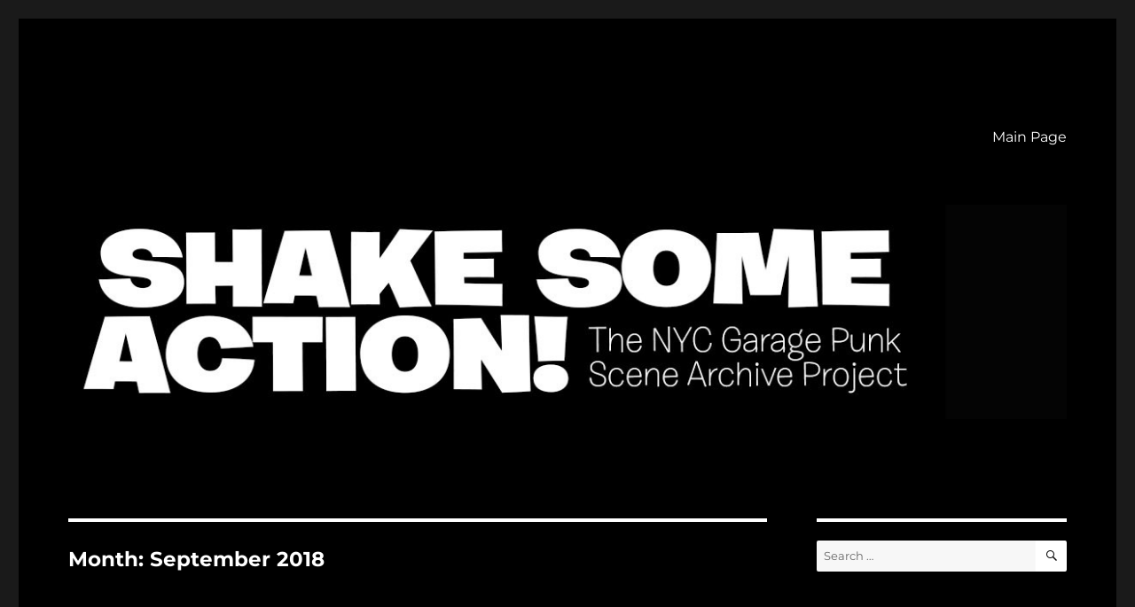

--- FILE ---
content_type: text/html; charset=UTF-8
request_url: https://www.shakesomeaction.nyc/blog/2018/09/
body_size: 27856
content:
<!DOCTYPE html>
<html lang="en-US" class="no-js">
<head>
	<meta charset="UTF-8">
	<meta name="viewport" content="width=device-width, initial-scale=1">
	<link rel="profile" href="https://gmpg.org/xfn/11">
		<script>(function(html){html.className = html.className.replace(/\bno-js\b/,'js')})(document.documentElement);</script>
<title>September 2018 &#8211; ShakeBlog</title>

	  <meta name='robots' content='max-image-preview:large' />
<link rel="alternate" type="application/rss+xml" title="ShakeBlog &raquo; Feed" href="https://www.shakesomeaction.nyc/blog/feed/" />
<link rel="alternate" type="application/rss+xml" title="ShakeBlog &raquo; Comments Feed" href="https://www.shakesomeaction.nyc/blog/comments/feed/" />
<style id='wp-img-auto-sizes-contain-inline-css'>
img:is([sizes=auto i],[sizes^="auto," i]){contain-intrinsic-size:3000px 1500px}
/*# sourceURL=wp-img-auto-sizes-contain-inline-css */
</style>
<link rel='stylesheet' id='sbi_styles-css' href='https://www.shakesomeaction.nyc/blog/wp-content/plugins/instagram-feed/css/sbi-styles.min.css?ver=6.10.0' media='all' />
<style id='wp-emoji-styles-inline-css'>

	img.wp-smiley, img.emoji {
		display: inline !important;
		border: none !important;
		box-shadow: none !important;
		height: 1em !important;
		width: 1em !important;
		margin: 0 0.07em !important;
		vertical-align: -0.1em !important;
		background: none !important;
		padding: 0 !important;
	}
/*# sourceURL=wp-emoji-styles-inline-css */
</style>
<style id='wp-block-library-inline-css'>
:root{--wp-block-synced-color:#7a00df;--wp-block-synced-color--rgb:122,0,223;--wp-bound-block-color:var(--wp-block-synced-color);--wp-editor-canvas-background:#ddd;--wp-admin-theme-color:#007cba;--wp-admin-theme-color--rgb:0,124,186;--wp-admin-theme-color-darker-10:#006ba1;--wp-admin-theme-color-darker-10--rgb:0,107,160.5;--wp-admin-theme-color-darker-20:#005a87;--wp-admin-theme-color-darker-20--rgb:0,90,135;--wp-admin-border-width-focus:2px}@media (min-resolution:192dpi){:root{--wp-admin-border-width-focus:1.5px}}.wp-element-button{cursor:pointer}:root .has-very-light-gray-background-color{background-color:#eee}:root .has-very-dark-gray-background-color{background-color:#313131}:root .has-very-light-gray-color{color:#eee}:root .has-very-dark-gray-color{color:#313131}:root .has-vivid-green-cyan-to-vivid-cyan-blue-gradient-background{background:linear-gradient(135deg,#00d084,#0693e3)}:root .has-purple-crush-gradient-background{background:linear-gradient(135deg,#34e2e4,#4721fb 50%,#ab1dfe)}:root .has-hazy-dawn-gradient-background{background:linear-gradient(135deg,#faaca8,#dad0ec)}:root .has-subdued-olive-gradient-background{background:linear-gradient(135deg,#fafae1,#67a671)}:root .has-atomic-cream-gradient-background{background:linear-gradient(135deg,#fdd79a,#004a59)}:root .has-nightshade-gradient-background{background:linear-gradient(135deg,#330968,#31cdcf)}:root .has-midnight-gradient-background{background:linear-gradient(135deg,#020381,#2874fc)}:root{--wp--preset--font-size--normal:16px;--wp--preset--font-size--huge:42px}.has-regular-font-size{font-size:1em}.has-larger-font-size{font-size:2.625em}.has-normal-font-size{font-size:var(--wp--preset--font-size--normal)}.has-huge-font-size{font-size:var(--wp--preset--font-size--huge)}.has-text-align-center{text-align:center}.has-text-align-left{text-align:left}.has-text-align-right{text-align:right}.has-fit-text{white-space:nowrap!important}#end-resizable-editor-section{display:none}.aligncenter{clear:both}.items-justified-left{justify-content:flex-start}.items-justified-center{justify-content:center}.items-justified-right{justify-content:flex-end}.items-justified-space-between{justify-content:space-between}.screen-reader-text{border:0;clip-path:inset(50%);height:1px;margin:-1px;overflow:hidden;padding:0;position:absolute;width:1px;word-wrap:normal!important}.screen-reader-text:focus{background-color:#ddd;clip-path:none;color:#444;display:block;font-size:1em;height:auto;left:5px;line-height:normal;padding:15px 23px 14px;text-decoration:none;top:5px;width:auto;z-index:100000}html :where(.has-border-color){border-style:solid}html :where([style*=border-top-color]){border-top-style:solid}html :where([style*=border-right-color]){border-right-style:solid}html :where([style*=border-bottom-color]){border-bottom-style:solid}html :where([style*=border-left-color]){border-left-style:solid}html :where([style*=border-width]){border-style:solid}html :where([style*=border-top-width]){border-top-style:solid}html :where([style*=border-right-width]){border-right-style:solid}html :where([style*=border-bottom-width]){border-bottom-style:solid}html :where([style*=border-left-width]){border-left-style:solid}html :where(img[class*=wp-image-]){height:auto;max-width:100%}:where(figure){margin:0 0 1em}html :where(.is-position-sticky){--wp-admin--admin-bar--position-offset:var(--wp-admin--admin-bar--height,0px)}@media screen and (max-width:600px){html :where(.is-position-sticky){--wp-admin--admin-bar--position-offset:0px}}

/*# sourceURL=wp-block-library-inline-css */
</style><link rel='stylesheet' id='wc-blocks-style-css' href='https://www.shakesomeaction.nyc/blog/wp-content/plugins/woocommerce/assets/client/blocks/wc-blocks.css?ver=wc-10.4.3' media='all' />
<style id='global-styles-inline-css'>
:root{--wp--preset--aspect-ratio--square: 1;--wp--preset--aspect-ratio--4-3: 4/3;--wp--preset--aspect-ratio--3-4: 3/4;--wp--preset--aspect-ratio--3-2: 3/2;--wp--preset--aspect-ratio--2-3: 2/3;--wp--preset--aspect-ratio--16-9: 16/9;--wp--preset--aspect-ratio--9-16: 9/16;--wp--preset--color--black: #000000;--wp--preset--color--cyan-bluish-gray: #abb8c3;--wp--preset--color--white: #fff;--wp--preset--color--pale-pink: #f78da7;--wp--preset--color--vivid-red: #cf2e2e;--wp--preset--color--luminous-vivid-orange: #ff6900;--wp--preset--color--luminous-vivid-amber: #fcb900;--wp--preset--color--light-green-cyan: #7bdcb5;--wp--preset--color--vivid-green-cyan: #00d084;--wp--preset--color--pale-cyan-blue: #8ed1fc;--wp--preset--color--vivid-cyan-blue: #0693e3;--wp--preset--color--vivid-purple: #9b51e0;--wp--preset--color--dark-gray: #1a1a1a;--wp--preset--color--medium-gray: #686868;--wp--preset--color--light-gray: #e5e5e5;--wp--preset--color--blue-gray: #4d545c;--wp--preset--color--bright-blue: #007acc;--wp--preset--color--light-blue: #9adffd;--wp--preset--color--dark-brown: #402b30;--wp--preset--color--medium-brown: #774e24;--wp--preset--color--dark-red: #640c1f;--wp--preset--color--bright-red: #ff675f;--wp--preset--color--yellow: #ffef8e;--wp--preset--gradient--vivid-cyan-blue-to-vivid-purple: linear-gradient(135deg,rgb(6,147,227) 0%,rgb(155,81,224) 100%);--wp--preset--gradient--light-green-cyan-to-vivid-green-cyan: linear-gradient(135deg,rgb(122,220,180) 0%,rgb(0,208,130) 100%);--wp--preset--gradient--luminous-vivid-amber-to-luminous-vivid-orange: linear-gradient(135deg,rgb(252,185,0) 0%,rgb(255,105,0) 100%);--wp--preset--gradient--luminous-vivid-orange-to-vivid-red: linear-gradient(135deg,rgb(255,105,0) 0%,rgb(207,46,46) 100%);--wp--preset--gradient--very-light-gray-to-cyan-bluish-gray: linear-gradient(135deg,rgb(238,238,238) 0%,rgb(169,184,195) 100%);--wp--preset--gradient--cool-to-warm-spectrum: linear-gradient(135deg,rgb(74,234,220) 0%,rgb(151,120,209) 20%,rgb(207,42,186) 40%,rgb(238,44,130) 60%,rgb(251,105,98) 80%,rgb(254,248,76) 100%);--wp--preset--gradient--blush-light-purple: linear-gradient(135deg,rgb(255,206,236) 0%,rgb(152,150,240) 100%);--wp--preset--gradient--blush-bordeaux: linear-gradient(135deg,rgb(254,205,165) 0%,rgb(254,45,45) 50%,rgb(107,0,62) 100%);--wp--preset--gradient--luminous-dusk: linear-gradient(135deg,rgb(255,203,112) 0%,rgb(199,81,192) 50%,rgb(65,88,208) 100%);--wp--preset--gradient--pale-ocean: linear-gradient(135deg,rgb(255,245,203) 0%,rgb(182,227,212) 50%,rgb(51,167,181) 100%);--wp--preset--gradient--electric-grass: linear-gradient(135deg,rgb(202,248,128) 0%,rgb(113,206,126) 100%);--wp--preset--gradient--midnight: linear-gradient(135deg,rgb(2,3,129) 0%,rgb(40,116,252) 100%);--wp--preset--font-size--small: 13px;--wp--preset--font-size--medium: 20px;--wp--preset--font-size--large: 36px;--wp--preset--font-size--x-large: 42px;--wp--preset--spacing--20: 0.44rem;--wp--preset--spacing--30: 0.67rem;--wp--preset--spacing--40: 1rem;--wp--preset--spacing--50: 1.5rem;--wp--preset--spacing--60: 2.25rem;--wp--preset--spacing--70: 3.38rem;--wp--preset--spacing--80: 5.06rem;--wp--preset--shadow--natural: 6px 6px 9px rgba(0, 0, 0, 0.2);--wp--preset--shadow--deep: 12px 12px 50px rgba(0, 0, 0, 0.4);--wp--preset--shadow--sharp: 6px 6px 0px rgba(0, 0, 0, 0.2);--wp--preset--shadow--outlined: 6px 6px 0px -3px rgb(255, 255, 255), 6px 6px rgb(0, 0, 0);--wp--preset--shadow--crisp: 6px 6px 0px rgb(0, 0, 0);}:where(.is-layout-flex){gap: 0.5em;}:where(.is-layout-grid){gap: 0.5em;}body .is-layout-flex{display: flex;}.is-layout-flex{flex-wrap: wrap;align-items: center;}.is-layout-flex > :is(*, div){margin: 0;}body .is-layout-grid{display: grid;}.is-layout-grid > :is(*, div){margin: 0;}:where(.wp-block-columns.is-layout-flex){gap: 2em;}:where(.wp-block-columns.is-layout-grid){gap: 2em;}:where(.wp-block-post-template.is-layout-flex){gap: 1.25em;}:where(.wp-block-post-template.is-layout-grid){gap: 1.25em;}.has-black-color{color: var(--wp--preset--color--black) !important;}.has-cyan-bluish-gray-color{color: var(--wp--preset--color--cyan-bluish-gray) !important;}.has-white-color{color: var(--wp--preset--color--white) !important;}.has-pale-pink-color{color: var(--wp--preset--color--pale-pink) !important;}.has-vivid-red-color{color: var(--wp--preset--color--vivid-red) !important;}.has-luminous-vivid-orange-color{color: var(--wp--preset--color--luminous-vivid-orange) !important;}.has-luminous-vivid-amber-color{color: var(--wp--preset--color--luminous-vivid-amber) !important;}.has-light-green-cyan-color{color: var(--wp--preset--color--light-green-cyan) !important;}.has-vivid-green-cyan-color{color: var(--wp--preset--color--vivid-green-cyan) !important;}.has-pale-cyan-blue-color{color: var(--wp--preset--color--pale-cyan-blue) !important;}.has-vivid-cyan-blue-color{color: var(--wp--preset--color--vivid-cyan-blue) !important;}.has-vivid-purple-color{color: var(--wp--preset--color--vivid-purple) !important;}.has-black-background-color{background-color: var(--wp--preset--color--black) !important;}.has-cyan-bluish-gray-background-color{background-color: var(--wp--preset--color--cyan-bluish-gray) !important;}.has-white-background-color{background-color: var(--wp--preset--color--white) !important;}.has-pale-pink-background-color{background-color: var(--wp--preset--color--pale-pink) !important;}.has-vivid-red-background-color{background-color: var(--wp--preset--color--vivid-red) !important;}.has-luminous-vivid-orange-background-color{background-color: var(--wp--preset--color--luminous-vivid-orange) !important;}.has-luminous-vivid-amber-background-color{background-color: var(--wp--preset--color--luminous-vivid-amber) !important;}.has-light-green-cyan-background-color{background-color: var(--wp--preset--color--light-green-cyan) !important;}.has-vivid-green-cyan-background-color{background-color: var(--wp--preset--color--vivid-green-cyan) !important;}.has-pale-cyan-blue-background-color{background-color: var(--wp--preset--color--pale-cyan-blue) !important;}.has-vivid-cyan-blue-background-color{background-color: var(--wp--preset--color--vivid-cyan-blue) !important;}.has-vivid-purple-background-color{background-color: var(--wp--preset--color--vivid-purple) !important;}.has-black-border-color{border-color: var(--wp--preset--color--black) !important;}.has-cyan-bluish-gray-border-color{border-color: var(--wp--preset--color--cyan-bluish-gray) !important;}.has-white-border-color{border-color: var(--wp--preset--color--white) !important;}.has-pale-pink-border-color{border-color: var(--wp--preset--color--pale-pink) !important;}.has-vivid-red-border-color{border-color: var(--wp--preset--color--vivid-red) !important;}.has-luminous-vivid-orange-border-color{border-color: var(--wp--preset--color--luminous-vivid-orange) !important;}.has-luminous-vivid-amber-border-color{border-color: var(--wp--preset--color--luminous-vivid-amber) !important;}.has-light-green-cyan-border-color{border-color: var(--wp--preset--color--light-green-cyan) !important;}.has-vivid-green-cyan-border-color{border-color: var(--wp--preset--color--vivid-green-cyan) !important;}.has-pale-cyan-blue-border-color{border-color: var(--wp--preset--color--pale-cyan-blue) !important;}.has-vivid-cyan-blue-border-color{border-color: var(--wp--preset--color--vivid-cyan-blue) !important;}.has-vivid-purple-border-color{border-color: var(--wp--preset--color--vivid-purple) !important;}.has-vivid-cyan-blue-to-vivid-purple-gradient-background{background: var(--wp--preset--gradient--vivid-cyan-blue-to-vivid-purple) !important;}.has-light-green-cyan-to-vivid-green-cyan-gradient-background{background: var(--wp--preset--gradient--light-green-cyan-to-vivid-green-cyan) !important;}.has-luminous-vivid-amber-to-luminous-vivid-orange-gradient-background{background: var(--wp--preset--gradient--luminous-vivid-amber-to-luminous-vivid-orange) !important;}.has-luminous-vivid-orange-to-vivid-red-gradient-background{background: var(--wp--preset--gradient--luminous-vivid-orange-to-vivid-red) !important;}.has-very-light-gray-to-cyan-bluish-gray-gradient-background{background: var(--wp--preset--gradient--very-light-gray-to-cyan-bluish-gray) !important;}.has-cool-to-warm-spectrum-gradient-background{background: var(--wp--preset--gradient--cool-to-warm-spectrum) !important;}.has-blush-light-purple-gradient-background{background: var(--wp--preset--gradient--blush-light-purple) !important;}.has-blush-bordeaux-gradient-background{background: var(--wp--preset--gradient--blush-bordeaux) !important;}.has-luminous-dusk-gradient-background{background: var(--wp--preset--gradient--luminous-dusk) !important;}.has-pale-ocean-gradient-background{background: var(--wp--preset--gradient--pale-ocean) !important;}.has-electric-grass-gradient-background{background: var(--wp--preset--gradient--electric-grass) !important;}.has-midnight-gradient-background{background: var(--wp--preset--gradient--midnight) !important;}.has-small-font-size{font-size: var(--wp--preset--font-size--small) !important;}.has-medium-font-size{font-size: var(--wp--preset--font-size--medium) !important;}.has-large-font-size{font-size: var(--wp--preset--font-size--large) !important;}.has-x-large-font-size{font-size: var(--wp--preset--font-size--x-large) !important;}
/*# sourceURL=global-styles-inline-css */
</style>

<style id='classic-theme-styles-inline-css'>
/*! This file is auto-generated */
.wp-block-button__link{color:#fff;background-color:#32373c;border-radius:9999px;box-shadow:none;text-decoration:none;padding:calc(.667em + 2px) calc(1.333em + 2px);font-size:1.125em}.wp-block-file__button{background:#32373c;color:#fff;text-decoration:none}
/*# sourceURL=/wp-includes/css/classic-themes.min.css */
</style>
<link rel='stylesheet' id='woocommerce-layout-css' href='https://www.shakesomeaction.nyc/blog/wp-content/plugins/woocommerce/assets/css/woocommerce-layout.css?ver=10.4.3' media='all' />
<style id='woocommerce-layout-inline-css'>

	.infinite-scroll .woocommerce-pagination {
		display: none;
	}
/*# sourceURL=woocommerce-layout-inline-css */
</style>
<link rel='stylesheet' id='woocommerce-smallscreen-css' href='https://www.shakesomeaction.nyc/blog/wp-content/plugins/woocommerce/assets/css/woocommerce-smallscreen.css?ver=10.4.3' media='only screen and (max-width: 768px)' />
<link rel='stylesheet' id='woocommerce-general-css' href='https://www.shakesomeaction.nyc/blog/wp-content/plugins/woocommerce/assets/css/woocommerce.css?ver=10.4.3' media='all' />
<style id='woocommerce-inline-inline-css'>
.woocommerce form .form-row .required { visibility: visible; }
/*# sourceURL=woocommerce-inline-inline-css */
</style>
<link rel='stylesheet' id='wp-lightbox-2.min.css-css' href='https://www.shakesomeaction.nyc/blog/wp-content/plugins/wp-lightbox-2/styles/lightbox.min.css?ver=1.3.4' media='all' />
<link rel='stylesheet' id='twentysixteen-fonts-css' href='https://www.shakesomeaction.nyc/blog/wp-content/themes/twentysixteen/fonts/merriweather-plus-montserrat-plus-inconsolata.css?ver=20230328' media='all' />
<link rel='stylesheet' id='genericons-css' href='https://www.shakesomeaction.nyc/blog/wp-content/plugins/jetpack/_inc/genericons/genericons/genericons.css?ver=3.1' media='all' />
<link rel='stylesheet' id='twentysixteen-style-css' href='https://www.shakesomeaction.nyc/blog/wp-content/themes/twentysixteen/style.css?ver=20240402' media='all' />
<style id='twentysixteen-style-inline-css'>

		/* Custom Page Background Color */
		.site {
			background-color: #000000;
		}

		mark,
		ins,
		button,
		button[disabled]:hover,
		button[disabled]:focus,
		input[type="button"],
		input[type="button"][disabled]:hover,
		input[type="button"][disabled]:focus,
		input[type="reset"],
		input[type="reset"][disabled]:hover,
		input[type="reset"][disabled]:focus,
		input[type="submit"],
		input[type="submit"][disabled]:hover,
		input[type="submit"][disabled]:focus,
		.menu-toggle.toggled-on,
		.menu-toggle.toggled-on:hover,
		.menu-toggle.toggled-on:focus,
		.pagination .prev,
		.pagination .next,
		.pagination .prev:hover,
		.pagination .prev:focus,
		.pagination .next:hover,
		.pagination .next:focus,
		.pagination .nav-links:before,
		.pagination .nav-links:after,
		.widget_calendar tbody a,
		.widget_calendar tbody a:hover,
		.widget_calendar tbody a:focus,
		.page-links a,
		.page-links a:hover,
		.page-links a:focus {
			color: #000000;
		}

		@media screen and (min-width: 56.875em) {
			.main-navigation ul ul li {
				background-color: #000000;
			}

			.main-navigation ul ul:after {
				border-top-color: #000000;
				border-bottom-color: #000000;
			}
		}
	

		/* Custom Main Text Color */
		body,
		blockquote cite,
		blockquote small,
		.main-navigation a,
		.menu-toggle,
		.dropdown-toggle,
		.social-navigation a,
		.post-navigation a,
		.pagination a:hover,
		.pagination a:focus,
		.widget-title a,
		.site-branding .site-title a,
		.entry-title a,
		.page-links > .page-links-title,
		.comment-author,
		.comment-reply-title small a:hover,
		.comment-reply-title small a:focus {
			color: #ffffff
		}

		blockquote,
		.menu-toggle.toggled-on,
		.menu-toggle.toggled-on:hover,
		.menu-toggle.toggled-on:focus,
		.post-navigation,
		.post-navigation div + div,
		.pagination,
		.widget,
		.page-header,
		.page-links a,
		.comments-title,
		.comment-reply-title {
			border-color: #ffffff;
		}

		button,
		button[disabled]:hover,
		button[disabled]:focus,
		input[type="button"],
		input[type="button"][disabled]:hover,
		input[type="button"][disabled]:focus,
		input[type="reset"],
		input[type="reset"][disabled]:hover,
		input[type="reset"][disabled]:focus,
		input[type="submit"],
		input[type="submit"][disabled]:hover,
		input[type="submit"][disabled]:focus,
		.menu-toggle.toggled-on,
		.menu-toggle.toggled-on:hover,
		.menu-toggle.toggled-on:focus,
		.pagination:before,
		.pagination:after,
		.pagination .prev,
		.pagination .next,
		.page-links a {
			background-color: #ffffff;
		}

		/* Border Color */
		fieldset,
		pre,
		abbr,
		acronym,
		table,
		th,
		td,
		input[type="date"],
		input[type="time"],
		input[type="datetime-local"],
		input[type="week"],
		input[type="month"],
		input[type="text"],
		input[type="email"],
		input[type="url"],
		input[type="password"],
		input[type="search"],
		input[type="tel"],
		input[type="number"],
		textarea,
		.main-navigation li,
		.main-navigation .primary-menu,
		.menu-toggle,
		.dropdown-toggle:after,
		.social-navigation a,
		.image-navigation,
		.comment-navigation,
		.tagcloud a,
		.entry-content,
		.entry-summary,
		.page-links a,
		.page-links > span,
		.comment-list article,
		.comment-list .pingback,
		.comment-list .trackback,
		.comment-reply-link,
		.no-comments,
		.widecolumn .mu_register .mu_alert {
			border-color: #ffffff; /* Fallback for IE7 and IE8 */
			border-color: rgba( 255, 255, 255, 0.2);
		}

		hr,
		code {
			background-color: #ffffff; /* Fallback for IE7 and IE8 */
			background-color: rgba( 255, 255, 255, 0.2);
		}

		@media screen and (min-width: 56.875em) {
			.main-navigation ul ul,
			.main-navigation ul ul li {
				border-color: rgba( 255, 255, 255, 0.2);
			}

			.main-navigation ul ul:before {
				border-top-color: rgba( 255, 255, 255, 0.2);
				border-bottom-color: rgba( 255, 255, 255, 0.2);
			}
		}
	
/*# sourceURL=twentysixteen-style-inline-css */
</style>
<link rel='stylesheet' id='twentysixteen-block-style-css' href='https://www.shakesomeaction.nyc/blog/wp-content/themes/twentysixteen/css/blocks.css?ver=20240117' media='all' />
<script src="https://www.shakesomeaction.nyc/blog/wp-includes/js/jquery/jquery.min.js?ver=3.7.1" id="jquery-core-js"></script>
<script src="https://www.shakesomeaction.nyc/blog/wp-includes/js/jquery/jquery-migrate.min.js?ver=3.4.1" id="jquery-migrate-js"></script>
<script src="https://www.shakesomeaction.nyc/blog/wp-content/plugins/woocommerce/assets/js/jquery-blockui/jquery.blockUI.min.js?ver=2.7.0-wc.10.4.3" id="wc-jquery-blockui-js" defer data-wp-strategy="defer"></script>
<script id="wc-add-to-cart-js-extra">
var wc_add_to_cart_params = {"ajax_url":"/blog/wp-admin/admin-ajax.php","wc_ajax_url":"/blog/?wc-ajax=%%endpoint%%","i18n_view_cart":"View cart","cart_url":"https://www.shakesomeaction.nyc/blog/cart/","is_cart":"","cart_redirect_after_add":"no"};
//# sourceURL=wc-add-to-cart-js-extra
</script>
<script src="https://www.shakesomeaction.nyc/blog/wp-content/plugins/woocommerce/assets/js/frontend/add-to-cart.min.js?ver=10.4.3" id="wc-add-to-cart-js" defer data-wp-strategy="defer"></script>
<script src="https://www.shakesomeaction.nyc/blog/wp-content/plugins/woocommerce/assets/js/js-cookie/js.cookie.min.js?ver=2.1.4-wc.10.4.3" id="wc-js-cookie-js" defer data-wp-strategy="defer"></script>
<script id="woocommerce-js-extra">
var woocommerce_params = {"ajax_url":"/blog/wp-admin/admin-ajax.php","wc_ajax_url":"/blog/?wc-ajax=%%endpoint%%","i18n_password_show":"Show password","i18n_password_hide":"Hide password"};
//# sourceURL=woocommerce-js-extra
</script>
<script src="https://www.shakesomeaction.nyc/blog/wp-content/plugins/woocommerce/assets/js/frontend/woocommerce.min.js?ver=10.4.3" id="woocommerce-js" defer data-wp-strategy="defer"></script>
<script id="WCPAY_ASSETS-js-extra">
var wcpayAssets = {"url":"https://www.shakesomeaction.nyc/blog/wp-content/plugins/woocommerce-payments/dist/"};
//# sourceURL=WCPAY_ASSETS-js-extra
</script>
<script id="twentysixteen-script-js-extra">
var screenReaderText = {"expand":"expand child menu","collapse":"collapse child menu"};
//# sourceURL=twentysixteen-script-js-extra
</script>
<script src="https://www.shakesomeaction.nyc/blog/wp-content/themes/twentysixteen/js/functions.js?ver=20230629" id="twentysixteen-script-js" defer data-wp-strategy="defer"></script>
<link rel="https://api.w.org/" href="https://www.shakesomeaction.nyc/blog/wp-json/" /><link rel="EditURI" type="application/rsd+xml" title="RSD" href="https://www.shakesomeaction.nyc/blog/xmlrpc.php?rsd" />
	<noscript><style>.woocommerce-product-gallery{ opacity: 1 !important; }</style></noscript>
	<style>.recentcomments a{display:inline !important;padding:0 !important;margin:0 !important;}</style>		<style type="text/css" id="twentysixteen-header-css">
		.site-branding {
			margin: 0 auto 0 0;
		}

		.site-branding .site-title,
		.site-description {
			clip: rect(1px, 1px, 1px, 1px);
			position: absolute;
		}
		</style>
		</head>

<body data-rsssl=1 class="archive date wp-embed-responsive wp-theme-twentysixteen theme-twentysixteen woocommerce-no-js group-blog hfeed modula-best-grid-gallery">
<div id="page" class="site">
	<div class="site-inner">
		<a class="skip-link screen-reader-text" href="#content">
			Skip to content		</a>

		<header id="masthead" class="site-header">
			<div class="site-header-main">
				<div class="site-branding">
					
											<p class="site-title"><a href="https://www.shakesomeaction.nyc/blog/" rel="home">ShakeBlog</a></p>
										</div><!-- .site-branding -->

									<button id="menu-toggle" class="menu-toggle">Menu</button>

					<div id="site-header-menu" class="site-header-menu">
													<nav id="site-navigation" class="main-navigation" aria-label="Primary Menu">
								<div class="menu-new-container"><ul id="menu-new" class="primary-menu"><li id="menu-item-17" class="menu-item menu-item-type-custom menu-item-object-custom menu-item-17"><a href="http://shakesomeaction.nyc/index.html">Main Page</a></li>
</ul></div>							</nav><!-- .main-navigation -->
						
											</div><!-- .site-header-menu -->
							</div><!-- .site-header-main -->

											<div class="header-image">
					<a href="https://www.shakesomeaction.nyc/blog/" rel="home">
						<img src="https://www.shakesomeaction.nyc/blog/wp-content/uploads/2016/07/ShakeHed.jpg" width="1161" height="250" alt="ShakeBlog" sizes="(max-width: 709px) 85vw, (max-width: 909px) 81vw, (max-width: 1362px) 88vw, 1200px" srcset="https://www.shakesomeaction.nyc/blog/wp-content/uploads/2016/07/ShakeHed.jpg 1161w, https://www.shakesomeaction.nyc/blog/wp-content/uploads/2016/07/ShakeHed-300x65.jpg 300w, https://www.shakesomeaction.nyc/blog/wp-content/uploads/2016/07/ShakeHed-768x165.jpg 768w, https://www.shakesomeaction.nyc/blog/wp-content/uploads/2016/07/ShakeHed-1024x220.jpg 1024w" decoding="async" fetchpriority="high" />					</a>
				</div><!-- .header-image -->
					</header><!-- .site-header -->

		<div id="content" class="site-content">

	<div id="primary" class="content-area">
		<main id="main" class="site-main">

		
			<header class="page-header">
				<h1 class="page-title">Month: <span>September 2018</span></h1>			</header><!-- .page-header -->

			
<article id="post-716" class="post-716 post type-post status-publish format-standard hentry category-bands category-live category-the-optic-nerve category-venues tag-bobby-belfiore tag-folk-rock tag-neither-nor tag-orin-portnoy tag-the-optic-nerve tag-tony-matura">
	<header class="entry-header">
		
		<h2 class="entry-title"><a href="https://www.shakesomeaction.nyc/blog/2018/09/04/the-optic-nerve-neither-nor-1986/" rel="bookmark">Musical Interlude &#8211; The Optic Nerve @ Neither/Nor 1986</a></h2>	</header><!-- .entry-header -->

	
	
	<div class="entry-content">
		<p>While digitizing some old cassettes, I ran across this gem of a performance from NYC&#8217;s own <a href="https://www.gethip.com/site/releases/optic-nerve-lotta-nerve-gh-1015-lpcd/">Optic Nerve</a>. Centering on more folk-rock stylings, the Nerve were unique among the plethora of harder sounding NYC bands. Bobby Belfiore, Tony Matura and Orin Portnoy formed the core of the band throughout its existence, supplemented on drums mainly by Ken Anderson, Greg Clark and Frank Max. This performance is taken from a show at Neither/Nor bookstore on 703 East 6th St.</p>
<p>Located in what was once the wastelands between Ave C and D, Neither/Nor was a launching point for much of the literary talent in lower Manhattan during the mid-80s. The bookstore occupied the ground floor of an old, dilapidated loft building, which amazingly survives to this <a href="https://www.google.com/maps/place/703+E+6th+St,+New+York,+NY+10009/@40.7233596,-73.9788867,3a,75y,42.28h,90.92t/data=!3m6!1e1!3m4!1sM-syKnG5lHNJ6b77uI_ejQ!2e0!7i16384!8i8192!4m5!3m4!1s0x89c259798d859911:0x51b466fd07895e8a!8m2!3d40.7234933!4d-73.9787426">day</a>. No small feat considering that directly opposite the building in the 80s one would have found just open <a href="https://www.nytimes.com/2008/02/18/nyregion/18photos.html">lots strewn with rubble. </a> Neither/Nor not only served as a artistic oasis for the community, it also nurtured future talents such as <a href="https://en.wikipedia.org/wiki/Between_C_%26_D">Joel Rose</a> and Nuyorican poet and playwright <a href="https://en.wikipedia.org/wiki/Miguel_Pi%C3%B1ero">Miguel Piñero.</a></p>
<p>The Optic Nerve went on to have one of their songs immortalized on the <a href="https://en.wikipedia.org/wiki/Children_of_Nuggets:_Original_Artyfacts_from_the_Second_Psychedelic_Era,_1976%E2%80%931995">Children of Nuggets</a> box set alongside the likes of <a href="https://en.wikipedia.org/wiki/The_Cramps">The Cramps</a>, <a href="https://en.wikipedia.org/wiki/Lyres_(band)">Lyres</a>, <a href="https://en.wikipedia.org/wiki/Hoodoo_Gurus">The Hoodoo Gurus</a> and other equally important contemporaries. At Neither/Nor though, they were just another local garage group scraping by and playing their hearts out to a small, but passionate, fanbase.</p>
<p><iframe src="https://w.soundcloud.com/player/?url=https%3A//api.soundcloud.com/tracks/494732652&amp;color=%23ff5500&amp;auto_play=false&amp;hide_related=false&amp;show_comments=true&amp;show_user=true&amp;show_reposts=false&amp;show_teaser=true&amp;visual=true" width="100%" height="300" frameborder="no" scrolling="no"></iframe></p>
	</div><!-- .entry-content -->

	<footer class="entry-footer">
		<span class="byline"><span class="author vcard"><img alt='' src='https://secure.gravatar.com/avatar/f7f2689c4c49560eb348832cb73281b822a7fbae40c8e1598e8e3c09b6d4de91?s=49&#038;r=g' srcset='https://secure.gravatar.com/avatar/f7f2689c4c49560eb348832cb73281b822a7fbae40c8e1598e8e3c09b6d4de91?s=98&#038;r=g 2x' class='avatar avatar-49 photo' height='49' width='49' decoding='async'/><span class="screen-reader-text">Author </span> <a class="url fn n" href="https://www.shakesomeaction.nyc/blog/author/jcuyubamba/">Jeff</a></span></span><span class="posted-on"><span class="screen-reader-text">Posted on </span><a href="https://www.shakesomeaction.nyc/blog/2018/09/04/the-optic-nerve-neither-nor-1986/" rel="bookmark"><time class="entry-date published" datetime="2018-09-04T00:27:18-04:00">September 4, 2018</time><time class="updated" datetime="2018-10-03T10:16:34-04:00">October 3, 2018</time></a></span><span class="cat-links"><span class="screen-reader-text">Categories </span><a href="https://www.shakesomeaction.nyc/blog/category/bands/" rel="category tag">Bands</a>, <a href="https://www.shakesomeaction.nyc/blog/category/live/" rel="category tag">Live</a>, <a href="https://www.shakesomeaction.nyc/blog/category/the-optic-nerve/" rel="category tag">The Optic Nerve</a>, <a href="https://www.shakesomeaction.nyc/blog/category/venues/" rel="category tag">Venues</a></span><span class="tags-links"><span class="screen-reader-text">Tags </span><a href="https://www.shakesomeaction.nyc/blog/tag/bobby-belfiore/" rel="tag">Bobby Belfiore</a>, <a href="https://www.shakesomeaction.nyc/blog/tag/folk-rock/" rel="tag">folk rock</a>, <a href="https://www.shakesomeaction.nyc/blog/tag/neither-nor/" rel="tag">Neither/Nor</a>, <a href="https://www.shakesomeaction.nyc/blog/tag/orin-portnoy/" rel="tag">Orin Portnoy</a>, <a href="https://www.shakesomeaction.nyc/blog/tag/the-optic-nerve/" rel="tag">The Optic Nerve</a>, <a href="https://www.shakesomeaction.nyc/blog/tag/tony-matura/" rel="tag">Tony Matura</a></span><span class="comments-link"><a href="https://www.shakesomeaction.nyc/blog/2018/09/04/the-optic-nerve-neither-nor-1986/#comments">3 Comments<span class="screen-reader-text"> on Musical Interlude &#8211; The Optic Nerve @ Neither/Nor 1986</span></a></span>			</footer><!-- .entry-footer -->
</article><!-- #post-716 -->

		</main><!-- .site-main -->
	</div><!-- .content-area -->


	<aside id="secondary" class="sidebar widget-area">
		<section id="search-2" class="widget widget_search">
<form role="search" method="get" class="search-form" action="https://www.shakesomeaction.nyc/blog/">
	<label>
		<span class="screen-reader-text">
			Search for:		</span>
		<input type="search" class="search-field" placeholder="Search &hellip;" value="" name="s" />
	</label>
	<button type="submit" class="search-submit"><span class="screen-reader-text">
		Search	</span></button>
</form>
</section>
		<section id="recent-posts-2" class="widget widget_recent_entries">
		<h2 class="widget-title">Recent Posts</h2><nav aria-label="Recent Posts">
		<ul>
											<li>
					<a href="https://www.shakesomeaction.nyc/blog/2024/01/01/true-west-billy-miller-and-the-a-bones-hit-the-pnw/">True West: Billy Miller and The A-Bones hit the PNW</a>
									</li>
											<li>
					<a href="https://www.shakesomeaction.nyc/blog/2023/11/22/night-of-the-phantom-the-fuzztones-at-the-dive/">Night of the Phantom: The Fuzztones at The Dive</a>
									</li>
											<li>
					<a href="https://www.shakesomeaction.nyc/blog/2023/05/31/that-was-then-this-is-now-the-legacy-of-the-mosquitos/">That Was Then, This is Now: The Legacy of The Mosquitos</a>
									</li>
											<li>
					<a href="https://www.shakesomeaction.nyc/blog/2021/03/08/hilton-valentine-in-nyc/">Hilton Valentine and the NYC Garage Scene</a>
									</li>
											<li>
					<a href="https://www.shakesomeaction.nyc/blog/2021/03/04/the-outta-place-new-record/">Things Are Perfect Now: The Unlikely Resurgence of The Outta Place</a>
									</li>
					</ul>

		</nav></section><section id="recent-comments-2" class="widget widget_recent_comments"><h2 class="widget-title">Recent Comments</h2><nav aria-label="Recent Comments"><ul id="recentcomments"><li class="recentcomments"><span class="comment-author-link"><a href="http://www.marcwatt.com" class="url" rel="ugc external nofollow">Marc Watt</a></span> on <a href="https://www.shakesomeaction.nyc/blog/2019/01/16/crypt-records-tim-warren/#comment-27829">The Man Who Started it All — Crypt&#8217;s Tim Warren</a></li><li class="recentcomments"><span class="comment-author-link">MG</span> on <a href="https://www.shakesomeaction.nyc/blog/2019/02/12/alex_chilton/#comment-27092">My Life is Right: Alex Chilton in NYC</a></li><li class="recentcomments"><span class="comment-author-link">mikael</span> on <a href="https://www.shakesomeaction.nyc/blog/2019/01/16/crypt-records-tim-warren/#comment-26781">The Man Who Started it All — Crypt&#8217;s Tim Warren</a></li><li class="recentcomments"><span class="comment-author-link"><a href="https://www.shaksomeaction.nyc" class="url" rel="ugc external nofollow">Jeff</a></span> on <a href="https://www.shakesomeaction.nyc/blog/2019/01/16/crypt-records-tim-warren/#comment-25094">The Man Who Started it All — Crypt&#8217;s Tim Warren</a></li><li class="recentcomments"><span class="comment-author-link">Larry Deatherage</span> on <a href="https://www.shakesomeaction.nyc/blog/2019/01/16/crypt-records-tim-warren/#comment-25088">The Man Who Started it All — Crypt&#8217;s Tim Warren</a></li></ul></nav></section><section id="archives-2" class="widget widget_archive"><h2 class="widget-title">Archives</h2><nav aria-label="Archives">
			<ul>
					<li><a href='https://www.shakesomeaction.nyc/blog/2024/01/'>January 2024</a></li>
	<li><a href='https://www.shakesomeaction.nyc/blog/2023/11/'>November 2023</a></li>
	<li><a href='https://www.shakesomeaction.nyc/blog/2023/05/'>May 2023</a></li>
	<li><a href='https://www.shakesomeaction.nyc/blog/2021/03/'>March 2021</a></li>
	<li><a href='https://www.shakesomeaction.nyc/blog/2021/02/'>February 2021</a></li>
	<li><a href='https://www.shakesomeaction.nyc/blog/2020/12/'>December 2020</a></li>
	<li><a href='https://www.shakesomeaction.nyc/blog/2020/09/'>September 2020</a></li>
	<li><a href='https://www.shakesomeaction.nyc/blog/2020/08/'>August 2020</a></li>
	<li><a href='https://www.shakesomeaction.nyc/blog/2020/07/'>July 2020</a></li>
	<li><a href='https://www.shakesomeaction.nyc/blog/2020/02/'>February 2020</a></li>
	<li><a href='https://www.shakesomeaction.nyc/blog/2019/08/'>August 2019</a></li>
	<li><a href='https://www.shakesomeaction.nyc/blog/2019/06/'>June 2019</a></li>
	<li><a href='https://www.shakesomeaction.nyc/blog/2019/05/'>May 2019</a></li>
	<li><a href='https://www.shakesomeaction.nyc/blog/2019/04/'>April 2019</a></li>
	<li><a href='https://www.shakesomeaction.nyc/blog/2019/02/'>February 2019</a></li>
	<li><a href='https://www.shakesomeaction.nyc/blog/2019/01/'>January 2019</a></li>
	<li><a href='https://www.shakesomeaction.nyc/blog/2018/12/'>December 2018</a></li>
	<li><a href='https://www.shakesomeaction.nyc/blog/2018/10/'>October 2018</a></li>
	<li><a href='https://www.shakesomeaction.nyc/blog/2018/09/' aria-current="page">September 2018</a></li>
	<li><a href='https://www.shakesomeaction.nyc/blog/2018/07/'>July 2018</a></li>
	<li><a href='https://www.shakesomeaction.nyc/blog/2018/04/'>April 2018</a></li>
	<li><a href='https://www.shakesomeaction.nyc/blog/2017/12/'>December 2017</a></li>
	<li><a href='https://www.shakesomeaction.nyc/blog/2017/11/'>November 2017</a></li>
	<li><a href='https://www.shakesomeaction.nyc/blog/2017/08/'>August 2017</a></li>
	<li><a href='https://www.shakesomeaction.nyc/blog/2017/07/'>July 2017</a></li>
	<li><a href='https://www.shakesomeaction.nyc/blog/2017/06/'>June 2017</a></li>
	<li><a href='https://www.shakesomeaction.nyc/blog/2017/05/'>May 2017</a></li>
	<li><a href='https://www.shakesomeaction.nyc/blog/2016/11/'>November 2016</a></li>
	<li><a href='https://www.shakesomeaction.nyc/blog/2016/10/'>October 2016</a></li>
	<li><a href='https://www.shakesomeaction.nyc/blog/2016/09/'>September 2016</a></li>
	<li><a href='https://www.shakesomeaction.nyc/blog/2016/08/'>August 2016</a></li>
	<li><a href='https://www.shakesomeaction.nyc/blog/2016/07/'>July 2016</a></li>
			</ul>

			</nav></section><section id="text-2" class="widget widget_text"><h2 class="widget-title">Subscribe via RSS</h2>			<div class="textwidget"><p><a href="”https://www.shakesomeaction.nyc/blog/feed/”"><img decoding="async" src="https://www.shakesomeaction.nyc/blog/wp-content/uploads/2017/06/rss1-e1498110609609.png" alt="”subscribe via RSS" /></a></p>
</div>
		</section><section id="text-5" class="widget widget_text"><h2 class="widget-title">Instagram Feed</h2>			<div class="textwidget">
<div id="sb_instagram"  class="sbi sbi_mob_col_1 sbi_tab_col_2 sbi_col_4" style="padding-bottom: 10px; width: 100%;"	 data-feedid="*1"  data-res="auto" data-cols="4" data-colsmobile="1" data-colstablet="2" data-num="20" data-nummobile="" data-item-padding="5"	 data-shortcode-atts="{}"  data-postid="" data-locatornonce="ec63e91d7e" data-imageaspectratio="1:1" data-sbi-flags="favorLocal">
	
	<div id="sbi_images"  style="gap: 10px;">
		<div class="sbi_item sbi_type_carousel sbi_new sbi_transition"
	id="sbi_17886282977896384" data-date="1690940068">
	<div class="sbi_photo_wrap">
		<a class="sbi_photo" href="https://www.instagram.com/p/CvbId01JMuu/" target="_blank" rel="noopener nofollow"
			data-full-res="https://scontent-iad3-1.cdninstagram.com/v/t51.29350-15/364325725_753003426602339_3382265995954920684_n.jpg?_nc_cat=104&#038;ccb=1-7&#038;_nc_sid=8ae9d6&#038;_nc_ohc=uTEqavg-3a8AX_dj2Aq&#038;_nc_ht=scontent-iad3-1.cdninstagram.com&#038;edm=ANo9K5cEAAAA&#038;oh=00_AfAjbUvkMkxspuRkBqGGD7r__28GqkPR_Ja1FYWGE98acw&#038;oe=64E47F48"
			data-img-src-set="{&quot;d&quot;:&quot;https:\/\/scontent-iad3-1.cdninstagram.com\/v\/t51.29350-15\/364325725_753003426602339_3382265995954920684_n.jpg?_nc_cat=104&amp;ccb=1-7&amp;_nc_sid=8ae9d6&amp;_nc_ohc=uTEqavg-3a8AX_dj2Aq&amp;_nc_ht=scontent-iad3-1.cdninstagram.com&amp;edm=ANo9K5cEAAAA&amp;oh=00_AfAjbUvkMkxspuRkBqGGD7r__28GqkPR_Ja1FYWGE98acw&amp;oe=64E47F48&quot;,&quot;150&quot;:&quot;https:\/\/scontent-iad3-1.cdninstagram.com\/v\/t51.29350-15\/364325725_753003426602339_3382265995954920684_n.jpg?_nc_cat=104&amp;ccb=1-7&amp;_nc_sid=8ae9d6&amp;_nc_ohc=uTEqavg-3a8AX_dj2Aq&amp;_nc_ht=scontent-iad3-1.cdninstagram.com&amp;edm=ANo9K5cEAAAA&amp;oh=00_AfAjbUvkMkxspuRkBqGGD7r__28GqkPR_Ja1FYWGE98acw&amp;oe=64E47F48&quot;,&quot;320&quot;:&quot;https:\/\/scontent-iad3-1.cdninstagram.com\/v\/t51.29350-15\/364325725_753003426602339_3382265995954920684_n.jpg?_nc_cat=104&amp;ccb=1-7&amp;_nc_sid=8ae9d6&amp;_nc_ohc=uTEqavg-3a8AX_dj2Aq&amp;_nc_ht=scontent-iad3-1.cdninstagram.com&amp;edm=ANo9K5cEAAAA&amp;oh=00_AfAjbUvkMkxspuRkBqGGD7r__28GqkPR_Ja1FYWGE98acw&amp;oe=64E47F48&quot;,&quot;640&quot;:&quot;https:\/\/scontent-iad3-1.cdninstagram.com\/v\/t51.29350-15\/364325725_753003426602339_3382265995954920684_n.jpg?_nc_cat=104&amp;ccb=1-7&amp;_nc_sid=8ae9d6&amp;_nc_ohc=uTEqavg-3a8AX_dj2Aq&amp;_nc_ht=scontent-iad3-1.cdninstagram.com&amp;edm=ANo9K5cEAAAA&amp;oh=00_AfAjbUvkMkxspuRkBqGGD7r__28GqkPR_Ja1FYWGE98acw&amp;oe=64E47F48&quot;}">
			<span class="sbi-screenreader">NORTON RECORDS ARCHEOLOGY: Back in 2007, the crew </span>
			<svg class="svg-inline--fa fa-clone fa-w-16 sbi_lightbox_carousel_icon" aria-hidden="true" aria-label="Clone" data-fa-proƒcessed="" data-prefix="far" data-icon="clone" role="img" xmlns="http://www.w3.org/2000/svg" viewBox="0 0 512 512">
                    <path fill="currentColor" d="M464 0H144c-26.51 0-48 21.49-48 48v48H48c-26.51 0-48 21.49-48 48v320c0 26.51 21.49 48 48 48h320c26.51 0 48-21.49 48-48v-48h48c26.51 0 48-21.49 48-48V48c0-26.51-21.49-48-48-48zM362 464H54a6 6 0 0 1-6-6V150a6 6 0 0 1 6-6h42v224c0 26.51 21.49 48 48 48h224v42a6 6 0 0 1-6 6zm96-96H150a6 6 0 0 1-6-6V54a6 6 0 0 1 6-6h308a6 6 0 0 1 6 6v308a6 6 0 0 1-6 6z"></path>
                </svg>						<img decoding="async" src="https://www.shakesomeaction.nyc/blog/wp-content/plugins/instagram-feed/img/placeholder.png" alt="NORTON RECORDS ARCHEOLOGY: Back in 2007, the crew at Brooklyn&#039;s Norton Records released this amazing CD of the Sonics playing live in Tacoma, WA in 1964. Half of the disk was recorded at the Tacoma Sports Center. While the recording is an amazing snapshot of the band in that era, it made me wonder if the place was still around in some form. A quick web search led me to a few articles about the former Sports Center, but more importantly...an address. 

Sure enough, it was still there and not only that, it seemed to be up for lease. A further  real estate listing had some neat inside shots of the place. Its not hard to imagine a bunch of kids all crammed into this place grooving to the Sonics. About a couple of blocks away stood the Chieftain Restaurant which definitely looks like a relic fom that era. &#039;hurry up with my burger, Im going to see the Sonics!&#039; #garagepunk #garajerock #ガレージパンク #rocknroll #garage60s #nortonrecords #miriamlinna #kicksbooks #kicksvilleradio #vinylcollectionpost #vinylcollection #vinylcommunity #vinyl-collector ##pacificnorthwestgarage #thesonicsboom #here_are_the_sonics #sonicsfilm2023 #" aria-hidden="true">
		</a>
	</div>
</div><div class="sbi_item sbi_type_carousel sbi_new sbi_transition"
	id="sbi_17895975557781635" data-date="1690315772">
	<div class="sbi_photo_wrap">
		<a class="sbi_photo" href="https://www.instagram.com/p/CvIht1Uvpxw/" target="_blank" rel="noopener nofollow"
			data-full-res="https://scontent-iad3-1.cdninstagram.com/v/t51.29350-15/362666650_815302829992050_2625334975935480254_n.jpg?_nc_cat=104&#038;ccb=1-7&#038;_nc_sid=8ae9d6&#038;_nc_ohc=jSqC3H24gL4AX-U8177&#038;_nc_ht=scontent-iad3-1.cdninstagram.com&#038;edm=ANo9K5cEAAAA&#038;oh=00_AfDCgH8-u-Zy131swvxF5c1z5PYHtwyrk_OM_qqHkiMBbA&#038;oe=64E51F82"
			data-img-src-set="{&quot;d&quot;:&quot;https:\/\/scontent-iad3-1.cdninstagram.com\/v\/t51.29350-15\/362666650_815302829992050_2625334975935480254_n.jpg?_nc_cat=104&amp;ccb=1-7&amp;_nc_sid=8ae9d6&amp;_nc_ohc=jSqC3H24gL4AX-U8177&amp;_nc_ht=scontent-iad3-1.cdninstagram.com&amp;edm=ANo9K5cEAAAA&amp;oh=00_AfDCgH8-u-Zy131swvxF5c1z5PYHtwyrk_OM_qqHkiMBbA&amp;oe=64E51F82&quot;,&quot;150&quot;:&quot;https:\/\/scontent-iad3-1.cdninstagram.com\/v\/t51.29350-15\/362666650_815302829992050_2625334975935480254_n.jpg?_nc_cat=104&amp;ccb=1-7&amp;_nc_sid=8ae9d6&amp;_nc_ohc=jSqC3H24gL4AX-U8177&amp;_nc_ht=scontent-iad3-1.cdninstagram.com&amp;edm=ANo9K5cEAAAA&amp;oh=00_AfDCgH8-u-Zy131swvxF5c1z5PYHtwyrk_OM_qqHkiMBbA&amp;oe=64E51F82&quot;,&quot;320&quot;:&quot;https:\/\/scontent-iad3-1.cdninstagram.com\/v\/t51.29350-15\/362666650_815302829992050_2625334975935480254_n.jpg?_nc_cat=104&amp;ccb=1-7&amp;_nc_sid=8ae9d6&amp;_nc_ohc=jSqC3H24gL4AX-U8177&amp;_nc_ht=scontent-iad3-1.cdninstagram.com&amp;edm=ANo9K5cEAAAA&amp;oh=00_AfDCgH8-u-Zy131swvxF5c1z5PYHtwyrk_OM_qqHkiMBbA&amp;oe=64E51F82&quot;,&quot;640&quot;:&quot;https:\/\/scontent-iad3-1.cdninstagram.com\/v\/t51.29350-15\/362666650_815302829992050_2625334975935480254_n.jpg?_nc_cat=104&amp;ccb=1-7&amp;_nc_sid=8ae9d6&amp;_nc_ohc=jSqC3H24gL4AX-U8177&amp;_nc_ht=scontent-iad3-1.cdninstagram.com&amp;edm=ANo9K5cEAAAA&amp;oh=00_AfDCgH8-u-Zy131swvxF5c1z5PYHtwyrk_OM_qqHkiMBbA&amp;oe=64E51F82&quot;}">
			<span class="sbi-screenreader">ROIR (Reach Out International Records) was origina</span>
			<svg class="svg-inline--fa fa-clone fa-w-16 sbi_lightbox_carousel_icon" aria-hidden="true" aria-label="Clone" data-fa-proƒcessed="" data-prefix="far" data-icon="clone" role="img" xmlns="http://www.w3.org/2000/svg" viewBox="0 0 512 512">
                    <path fill="currentColor" d="M464 0H144c-26.51 0-48 21.49-48 48v48H48c-26.51 0-48 21.49-48 48v320c0 26.51 21.49 48 48 48h320c26.51 0 48-21.49 48-48v-48h48c26.51 0 48-21.49 48-48V48c0-26.51-21.49-48-48-48zM362 464H54a6 6 0 0 1-6-6V150a6 6 0 0 1 6-6h42v224c0 26.51 21.49 48 48 48h224v42a6 6 0 0 1-6 6zm96-96H150a6 6 0 0 1-6-6V54a6 6 0 0 1 6-6h308a6 6 0 0 1 6 6v308a6 6 0 0 1-6 6z"></path>
                </svg>						<img decoding="async" src="https://www.shakesomeaction.nyc/blog/wp-content/plugins/instagram-feed/img/placeholder.png" alt="ROIR (Reach Out International Records) was originally a cassette-only label founded in 1979 by the late Neil Cooper. Wishing to release LPs, but finding them beyond his means, Cooper approached bands for material they felt wasnt good enough for an LP and a major lable comittment. His releases focused mainly on underground, but popular, avant, punk, and garage bands such as the Bad Brains, Suicide, MC5, Fleshtones and the Dictators among many others.  Of particular note were his compllations. New York Thrash (1982) for instance became the definitive album of the NYHC genre. 

Garage Sale was released in March 1985 to a waiting garage rock community looking for label representaion. The comp featured fantastic tracks from all across the U.S. but of particualr note were the four New York City bands that, at the time, represented the cream of the crop of the local scene. The release party, at Irving Plaza was a huge affair with all four bands: The Vipers, The Fuzztones, The Cheepsakes and The Mosquitos all performing live sets. #garagepunk #garajerock #ガレージパンク #nyc #rocknroll #garage80s #garagerevivalband #modrevivalbands #vinylcommunity #vinylcollection #jefftamarkin #roir_nyc #thevipersnyc #thefuzztones  #thecheepskates #themosquitos #cassetteculture #irvingplaza #nyclegendaryclubs #theunclaimedband  #thegravediggerv #thetelltalehearts #thefourgiven #theboysfromnowhere #us80sgarage #thepandoras #berniekugel #thenotquitect" aria-hidden="true">
		</a>
	</div>
</div><div class="sbi_item sbi_type_carousel sbi_new sbi_transition"
	id="sbi_17853885668965864" data-date="1687919260">
	<div class="sbi_photo_wrap">
		<a class="sbi_photo" href="https://www.instagram.com/p/CuBGu0bxxia/" target="_blank" rel="noopener nofollow"
			data-full-res="https://scontent-iad3-2.cdninstagram.com/v/t51.29350-15/356407404_1651939248622215_7715201505914178360_n.jpg?_nc_cat=106&#038;ccb=1-7&#038;_nc_sid=8ae9d6&#038;_nc_ohc=ANW7MfmiX4gAX_598tW&#038;_nc_ht=scontent-iad3-2.cdninstagram.com&#038;edm=ANo9K5cEAAAA&#038;oh=00_AfBamG2x-u8PuPawe05fdv8ygNY78nhPdpTA6je9moBCrw&#038;oe=64E410B2"
			data-img-src-set="{&quot;d&quot;:&quot;https:\/\/scontent-iad3-2.cdninstagram.com\/v\/t51.29350-15\/356407404_1651939248622215_7715201505914178360_n.jpg?_nc_cat=106&amp;ccb=1-7&amp;_nc_sid=8ae9d6&amp;_nc_ohc=ANW7MfmiX4gAX_598tW&amp;_nc_ht=scontent-iad3-2.cdninstagram.com&amp;edm=ANo9K5cEAAAA&amp;oh=00_AfBamG2x-u8PuPawe05fdv8ygNY78nhPdpTA6je9moBCrw&amp;oe=64E410B2&quot;,&quot;150&quot;:&quot;https:\/\/scontent-iad3-2.cdninstagram.com\/v\/t51.29350-15\/356407404_1651939248622215_7715201505914178360_n.jpg?_nc_cat=106&amp;ccb=1-7&amp;_nc_sid=8ae9d6&amp;_nc_ohc=ANW7MfmiX4gAX_598tW&amp;_nc_ht=scontent-iad3-2.cdninstagram.com&amp;edm=ANo9K5cEAAAA&amp;oh=00_AfBamG2x-u8PuPawe05fdv8ygNY78nhPdpTA6je9moBCrw&amp;oe=64E410B2&quot;,&quot;320&quot;:&quot;https:\/\/scontent-iad3-2.cdninstagram.com\/v\/t51.29350-15\/356407404_1651939248622215_7715201505914178360_n.jpg?_nc_cat=106&amp;ccb=1-7&amp;_nc_sid=8ae9d6&amp;_nc_ohc=ANW7MfmiX4gAX_598tW&amp;_nc_ht=scontent-iad3-2.cdninstagram.com&amp;edm=ANo9K5cEAAAA&amp;oh=00_AfBamG2x-u8PuPawe05fdv8ygNY78nhPdpTA6je9moBCrw&amp;oe=64E410B2&quot;,&quot;640&quot;:&quot;https:\/\/scontent-iad3-2.cdninstagram.com\/v\/t51.29350-15\/356407404_1651939248622215_7715201505914178360_n.jpg?_nc_cat=106&amp;ccb=1-7&amp;_nc_sid=8ae9d6&amp;_nc_ohc=ANW7MfmiX4gAX_598tW&amp;_nc_ht=scontent-iad3-2.cdninstagram.com&amp;edm=ANo9K5cEAAAA&amp;oh=00_AfBamG2x-u8PuPawe05fdv8ygNY78nhPdpTA6je9moBCrw&amp;oe=64E410B2&quot;}">
			<span class="sbi-screenreader">FORGOTTEN MIDTOWN RnR. Roseland on 52nd St was nev</span>
			<svg class="svg-inline--fa fa-clone fa-w-16 sbi_lightbox_carousel_icon" aria-hidden="true" aria-label="Clone" data-fa-proƒcessed="" data-prefix="far" data-icon="clone" role="img" xmlns="http://www.w3.org/2000/svg" viewBox="0 0 512 512">
                    <path fill="currentColor" d="M464 0H144c-26.51 0-48 21.49-48 48v48H48c-26.51 0-48 21.49-48 48v320c0 26.51 21.49 48 48 48h320c26.51 0 48-21.49 48-48v-48h48c26.51 0 48-21.49 48-48V48c0-26.51-21.49-48-48-48zM362 464H54a6 6 0 0 1-6-6V150a6 6 0 0 1 6-6h42v224c0 26.51 21.49 48 48 48h224v42a6 6 0 0 1-6 6zm96-96H150a6 6 0 0 1-6-6V54a6 6 0 0 1 6-6h308a6 6 0 0 1 6 6v308a6 6 0 0 1-6 6z"></path>
                </svg>						<img decoding="async" src="https://www.shakesomeaction.nyc/blog/wp-content/plugins/instagram-feed/img/placeholder.png" alt="FORGOTTEN MIDTOWN RnR. Roseland on 52nd St was never meant as a concert venue. Built from the remnants of a Times Square skating rink that originally opened in 1922, the location officially became the last location of the famous Roseland Dance Hall in 1956. Needless to say, it&#039;s acoustics were never great. Still, it drew a fair share of great bands throughout it&#039;s run. In the 1983, it hosted the outstanding Dave Edmunds Band in a show that was recorded for broadcast. If you ever see it floating around, grab it, its one of his best live performances ever. Of note, the stage was on the side of the oblong venue for this gig. Big Band style. However, in later years the stage was moved to the far end of the hall, transformting a somewhat enjoyable concert experience into a god awful one. Nevertheless, it served as a major venue for the yearly CMJ New Music Seminar shows. Most notably Mr. Cobain in 1993 and a certain John Lydon and his crew playing thier first (and only) NYC gigs on August 8 &amp; 9, 1996. #punkrock #punk #rockpile #roselandballroomnyc #rnr #bromleycontingent #daveedmundsband #daveedmunds #briansetzer #nrbq #garagerocknroll #garajerock #ガレージパンク #rocknroll #vinylcollectionpost #vinylcollection #vinylcommunity #billybremner #geraintwatkins" aria-hidden="true">
		</a>
	</div>
</div><div class="sbi_item sbi_type_carousel sbi_new sbi_transition"
	id="sbi_18292722469108099" data-date="1686612546">
	<div class="sbi_photo_wrap">
		<a class="sbi_photo" href="https://www.instagram.com/p/CtaKX14PB2y/" target="_blank" rel="noopener nofollow"
			data-full-res="https://scontent-iad3-2.cdninstagram.com/v/t51.29350-15/353348805_185573181138340_6962640930270434599_n.jpg?_nc_cat=105&#038;ccb=1-7&#038;_nc_sid=8ae9d6&#038;_nc_ohc=kjtlCikK6BoAX9xEViJ&#038;_nc_ht=scontent-iad3-2.cdninstagram.com&#038;edm=ANo9K5cEAAAA&#038;oh=00_AfCCeo5vlU6hJc9tr980S6z_1DsSISijkXx5KV5GnQNLlg&#038;oe=64E486C3"
			data-img-src-set="{&quot;d&quot;:&quot;https:\/\/scontent-iad3-2.cdninstagram.com\/v\/t51.29350-15\/353348805_185573181138340_6962640930270434599_n.jpg?_nc_cat=105&amp;ccb=1-7&amp;_nc_sid=8ae9d6&amp;_nc_ohc=kjtlCikK6BoAX9xEViJ&amp;_nc_ht=scontent-iad3-2.cdninstagram.com&amp;edm=ANo9K5cEAAAA&amp;oh=00_AfCCeo5vlU6hJc9tr980S6z_1DsSISijkXx5KV5GnQNLlg&amp;oe=64E486C3&quot;,&quot;150&quot;:&quot;https:\/\/scontent-iad3-2.cdninstagram.com\/v\/t51.29350-15\/353348805_185573181138340_6962640930270434599_n.jpg?_nc_cat=105&amp;ccb=1-7&amp;_nc_sid=8ae9d6&amp;_nc_ohc=kjtlCikK6BoAX9xEViJ&amp;_nc_ht=scontent-iad3-2.cdninstagram.com&amp;edm=ANo9K5cEAAAA&amp;oh=00_AfCCeo5vlU6hJc9tr980S6z_1DsSISijkXx5KV5GnQNLlg&amp;oe=64E486C3&quot;,&quot;320&quot;:&quot;https:\/\/scontent-iad3-2.cdninstagram.com\/v\/t51.29350-15\/353348805_185573181138340_6962640930270434599_n.jpg?_nc_cat=105&amp;ccb=1-7&amp;_nc_sid=8ae9d6&amp;_nc_ohc=kjtlCikK6BoAX9xEViJ&amp;_nc_ht=scontent-iad3-2.cdninstagram.com&amp;edm=ANo9K5cEAAAA&amp;oh=00_AfCCeo5vlU6hJc9tr980S6z_1DsSISijkXx5KV5GnQNLlg&amp;oe=64E486C3&quot;,&quot;640&quot;:&quot;https:\/\/scontent-iad3-2.cdninstagram.com\/v\/t51.29350-15\/353348805_185573181138340_6962640930270434599_n.jpg?_nc_cat=105&amp;ccb=1-7&amp;_nc_sid=8ae9d6&amp;_nc_ohc=kjtlCikK6BoAX9xEViJ&amp;_nc_ht=scontent-iad3-2.cdninstagram.com&amp;edm=ANo9K5cEAAAA&amp;oh=00_AfCCeo5vlU6hJc9tr980S6z_1DsSISijkXx5KV5GnQNLlg&amp;oe=64E486C3&quot;}">
			<span class="sbi-screenreader">Roky Erickson and the Explosives at Southpaw, Apri</span>
			<svg class="svg-inline--fa fa-clone fa-w-16 sbi_lightbox_carousel_icon" aria-hidden="true" aria-label="Clone" data-fa-proƒcessed="" data-prefix="far" data-icon="clone" role="img" xmlns="http://www.w3.org/2000/svg" viewBox="0 0 512 512">
                    <path fill="currentColor" d="M464 0H144c-26.51 0-48 21.49-48 48v48H48c-26.51 0-48 21.49-48 48v320c0 26.51 21.49 48 48 48h320c26.51 0 48-21.49 48-48v-48h48c26.51 0 48-21.49 48-48V48c0-26.51-21.49-48-48-48zM362 464H54a6 6 0 0 1-6-6V150a6 6 0 0 1 6-6h42v224c0 26.51 21.49 48 48 48h224v42a6 6 0 0 1-6 6zm96-96H150a6 6 0 0 1-6-6V54a6 6 0 0 1 6-6h308a6 6 0 0 1 6 6v308a6 6 0 0 1-6 6z"></path>
                </svg>						<img decoding="async" src="https://www.shakesomeaction.nyc/blog/wp-content/plugins/instagram-feed/img/placeholder.png" alt="Roky Erickson and the Explosives at Southpaw, April 13, 2007. The Elevators were held in high regard in the pre-internet era here in NYC. Even when no one outside of say, 50-100 rabid followers, knew about their outstanding legacy. So it came as no surprise that when Roky came to play here for the first time ever in 2007, it was a massive event. And it did not disappoint. The Explosives were rock solid, Roky was sharp and lucid, if somewhat timid. But that made his rare smiles all the more charming. At the end he even came out and met with people to sign records, CDs, tickets, whatever. Shyly acknowledging the outpourting of affection, it was a marvel to behold. #garagepunk #garagerock #garagerocknroll #garajerock #ガレージパンク #rocknroll #garage60s #vinylcollectionpost #vinylcollection #vinylcommunity #garagerevivalband #garagerevival #vinylcollector #nyc #rocknroll #southpawbrooklyn #riprokyerickson #rokyericksonandtheexplosives #rokyerickson" aria-hidden="true">
		</a>
	</div>
</div><div class="sbi_item sbi_type_carousel sbi_new sbi_transition"
	id="sbi_18260064067153915" data-date="1686346801">
	<div class="sbi_photo_wrap">
		<a class="sbi_photo" href="https://www.instagram.com/p/CtSPgQlyP4R/" target="_blank" rel="noopener nofollow"
			data-full-res="https://scontent-iad3-1.cdninstagram.com/v/t51.29350-15/352545729_3187529944877769_1604974361611870984_n.jpg?_nc_cat=101&#038;ccb=1-7&#038;_nc_sid=8ae9d6&#038;_nc_ohc=t0CLc1bnFTgAX-crQ1g&#038;_nc_ht=scontent-iad3-1.cdninstagram.com&#038;edm=ANo9K5cEAAAA&#038;oh=00_AfCX622qQ-qFKrhGE4F7f-uFDzzneCobTGoDFt8cubsP5w&#038;oe=64E47A63"
			data-img-src-set="{&quot;d&quot;:&quot;https:\/\/scontent-iad3-1.cdninstagram.com\/v\/t51.29350-15\/352545729_3187529944877769_1604974361611870984_n.jpg?_nc_cat=101&amp;ccb=1-7&amp;_nc_sid=8ae9d6&amp;_nc_ohc=t0CLc1bnFTgAX-crQ1g&amp;_nc_ht=scontent-iad3-1.cdninstagram.com&amp;edm=ANo9K5cEAAAA&amp;oh=00_AfCX622qQ-qFKrhGE4F7f-uFDzzneCobTGoDFt8cubsP5w&amp;oe=64E47A63&quot;,&quot;150&quot;:&quot;https:\/\/scontent-iad3-1.cdninstagram.com\/v\/t51.29350-15\/352545729_3187529944877769_1604974361611870984_n.jpg?_nc_cat=101&amp;ccb=1-7&amp;_nc_sid=8ae9d6&amp;_nc_ohc=t0CLc1bnFTgAX-crQ1g&amp;_nc_ht=scontent-iad3-1.cdninstagram.com&amp;edm=ANo9K5cEAAAA&amp;oh=00_AfCX622qQ-qFKrhGE4F7f-uFDzzneCobTGoDFt8cubsP5w&amp;oe=64E47A63&quot;,&quot;320&quot;:&quot;https:\/\/scontent-iad3-1.cdninstagram.com\/v\/t51.29350-15\/352545729_3187529944877769_1604974361611870984_n.jpg?_nc_cat=101&amp;ccb=1-7&amp;_nc_sid=8ae9d6&amp;_nc_ohc=t0CLc1bnFTgAX-crQ1g&amp;_nc_ht=scontent-iad3-1.cdninstagram.com&amp;edm=ANo9K5cEAAAA&amp;oh=00_AfCX622qQ-qFKrhGE4F7f-uFDzzneCobTGoDFt8cubsP5w&amp;oe=64E47A63&quot;,&quot;640&quot;:&quot;https:\/\/scontent-iad3-1.cdninstagram.com\/v\/t51.29350-15\/352545729_3187529944877769_1604974361611870984_n.jpg?_nc_cat=101&amp;ccb=1-7&amp;_nc_sid=8ae9d6&amp;_nc_ohc=t0CLc1bnFTgAX-crQ1g&amp;_nc_ht=scontent-iad3-1.cdninstagram.com&amp;edm=ANo9K5cEAAAA&amp;oh=00_AfCX622qQ-qFKrhGE4F7f-uFDzzneCobTGoDFt8cubsP5w&amp;oe=64E47A63&quot;}">
			<span class="sbi-screenreader">COME SEE ME: Jon Weiss&#039; Cavestomp series (In tande</span>
			<svg class="svg-inline--fa fa-clone fa-w-16 sbi_lightbox_carousel_icon" aria-hidden="true" aria-label="Clone" data-fa-proƒcessed="" data-prefix="far" data-icon="clone" role="img" xmlns="http://www.w3.org/2000/svg" viewBox="0 0 512 512">
                    <path fill="currentColor" d="M464 0H144c-26.51 0-48 21.49-48 48v48H48c-26.51 0-48 21.49-48 48v320c0 26.51 21.49 48 48 48h320c26.51 0 48-21.49 48-48v-48h48c26.51 0 48-21.49 48-48V48c0-26.51-21.49-48-48-48zM362 464H54a6 6 0 0 1-6-6V150a6 6 0 0 1 6-6h42v224c0 26.51 21.49 48 48 48h224v42a6 6 0 0 1-6 6zm96-96H150a6 6 0 0 1-6-6V54a6 6 0 0 1 6-6h308a6 6 0 0 1 6 6v308a6 6 0 0 1-6 6z"></path>
                </svg>						<img decoding="async" src="https://www.shakesomeaction.nyc/blog/wp-content/plugins/instagram-feed/img/placeholder.png" alt="COME SEE ME: Jon Weiss&#039; Cavestomp series (In tandem here with Renegade Nation) brought many outstanding moments to the NYC garage scene during it&#039;s memorable run. One in particular was a two-night stand by England&#039;s Pretty Things seen here on thier second night, August 25, 2001, where they were supported by Pittsburg&#039;s Cynics. The previous night they were supported by NY&#039;s own Headless Horsemen! #garagepunk #garagerock #garagerocknroll #garajerock #ガレージパンク #rocknroll #garage60s #vinylcollectionpost #vinylcollection #vinylcommunity #garagerevivalband #garagerevival #vinylcollector #nyc #rocknroll #cavestomp #jonithanweiss #theprettythingsband #the_cynics_ #headlesshorsemenband #stevievanzandt #greggkostelich" aria-hidden="true">
		</a>
	</div>
</div><div class="sbi_item sbi_type_carousel sbi_new sbi_transition"
	id="sbi_18234228142206462" data-date="1685578294">
	<div class="sbi_photo_wrap">
		<a class="sbi_photo" href="https://www.instagram.com/p/Cs7VscRvQY8/" target="_blank" rel="noopener nofollow"
			data-full-res="https://scontent-iad3-1.cdninstagram.com/v/t51.29350-15/350741475_114193235024469_1213773964841486823_n.jpg?_nc_cat=107&#038;ccb=1-7&#038;_nc_sid=8ae9d6&#038;_nc_ohc=fnNRZ3-QJeAAX9yyjpg&#038;_nc_ht=scontent-iad3-1.cdninstagram.com&#038;edm=ANo9K5cEAAAA&#038;oh=00_AfAUrSzbvGDB0U1txRg3tDfPxzoc3J1p0ogCvyX_SLDRuQ&#038;oe=64E3C522"
			data-img-src-set="{&quot;d&quot;:&quot;https:\/\/scontent-iad3-1.cdninstagram.com\/v\/t51.29350-15\/350741475_114193235024469_1213773964841486823_n.jpg?_nc_cat=107&amp;ccb=1-7&amp;_nc_sid=8ae9d6&amp;_nc_ohc=fnNRZ3-QJeAAX9yyjpg&amp;_nc_ht=scontent-iad3-1.cdninstagram.com&amp;edm=ANo9K5cEAAAA&amp;oh=00_AfAUrSzbvGDB0U1txRg3tDfPxzoc3J1p0ogCvyX_SLDRuQ&amp;oe=64E3C522&quot;,&quot;150&quot;:&quot;https:\/\/scontent-iad3-1.cdninstagram.com\/v\/t51.29350-15\/350741475_114193235024469_1213773964841486823_n.jpg?_nc_cat=107&amp;ccb=1-7&amp;_nc_sid=8ae9d6&amp;_nc_ohc=fnNRZ3-QJeAAX9yyjpg&amp;_nc_ht=scontent-iad3-1.cdninstagram.com&amp;edm=ANo9K5cEAAAA&amp;oh=00_AfAUrSzbvGDB0U1txRg3tDfPxzoc3J1p0ogCvyX_SLDRuQ&amp;oe=64E3C522&quot;,&quot;320&quot;:&quot;https:\/\/scontent-iad3-1.cdninstagram.com\/v\/t51.29350-15\/350741475_114193235024469_1213773964841486823_n.jpg?_nc_cat=107&amp;ccb=1-7&amp;_nc_sid=8ae9d6&amp;_nc_ohc=fnNRZ3-QJeAAX9yyjpg&amp;_nc_ht=scontent-iad3-1.cdninstagram.com&amp;edm=ANo9K5cEAAAA&amp;oh=00_AfAUrSzbvGDB0U1txRg3tDfPxzoc3J1p0ogCvyX_SLDRuQ&amp;oe=64E3C522&quot;,&quot;640&quot;:&quot;https:\/\/scontent-iad3-1.cdninstagram.com\/v\/t51.29350-15\/350741475_114193235024469_1213773964841486823_n.jpg?_nc_cat=107&amp;ccb=1-7&amp;_nc_sid=8ae9d6&amp;_nc_ohc=fnNRZ3-QJeAAX9yyjpg&amp;_nc_ht=scontent-iad3-1.cdninstagram.com&amp;edm=ANo9K5cEAAAA&amp;oh=00_AfAUrSzbvGDB0U1txRg3tDfPxzoc3J1p0ogCvyX_SLDRuQ&amp;oe=64E3C522&quot;}">
			<span class="sbi-screenreader">I wrote about this band previously, but this is sp</span>
			<svg class="svg-inline--fa fa-clone fa-w-16 sbi_lightbox_carousel_icon" aria-hidden="true" aria-label="Clone" data-fa-proƒcessed="" data-prefix="far" data-icon="clone" role="img" xmlns="http://www.w3.org/2000/svg" viewBox="0 0 512 512">
                    <path fill="currentColor" d="M464 0H144c-26.51 0-48 21.49-48 48v48H48c-26.51 0-48 21.49-48 48v320c0 26.51 21.49 48 48 48h320c26.51 0 48-21.49 48-48v-48h48c26.51 0 48-21.49 48-48V48c0-26.51-21.49-48-48-48zM362 464H54a6 6 0 0 1-6-6V150a6 6 0 0 1 6-6h42v224c0 26.51 21.49 48 48 48h224v42a6 6 0 0 1-6 6zm96-96H150a6 6 0 0 1-6-6V54a6 6 0 0 1 6-6h308a6 6 0 0 1 6 6v308a6 6 0 0 1-6 6z"></path>
                </svg>						<img decoding="async" src="https://www.shakesomeaction.nyc/blog/wp-content/plugins/instagram-feed/img/placeholder.png" alt="I wrote about this band previously, but this is special. A few days ago marked the release of This, Then, Are, The Mosquitos. A 2-CD compilation of pretty much all of thier recorded output, both in studio and live. Lovingly packaged it marks the culmination of a 20+ year quest for a pair of friends to have this band properly represented for the ages. And, its outstanding in almost any way you can measure. Design, tracks, audio quality...etc. A true labor of love. Check the SSA blog for a small story of the genesis of this project. Link in bio! Photos (in order): Greg Gutbezahl, Lisan Sieroty Lema, Edna Riley and SSA. #garagepunk #garagerock #garagerocknroll #garajerock #ガレージパンク #rocknroll #garage60s #60spunk #garagerockvinyl #garagevinyl #vinylcollectionpost #vinylcollection #vinylcommunity #garagerevivalband #garagerevival #vinyl-collector #themosquitos #iainmorrison5315 #stevenprisco1955 #vancebrescia #amusementfilms #huntington80smusicscene #scottosavitt" aria-hidden="true">
		</a>
	</div>
</div><div class="sbi_item sbi_type_carousel sbi_new sbi_transition"
	id="sbi_18092845297334278" data-date="1685253053">
	<div class="sbi_photo_wrap">
		<a class="sbi_photo" href="https://www.instagram.com/p/CsxpWKpum6t/" target="_blank" rel="noopener nofollow"
			data-full-res="https://scontent-iad3-1.cdninstagram.com/v/t51.29350-15/350086055_1720575828402958_574891942191172022_n.jpg?_nc_cat=109&#038;ccb=1-7&#038;_nc_sid=8ae9d6&#038;_nc_ohc=8M3AnIvqdGYAX_AEfc-&#038;_nc_ht=scontent-iad3-1.cdninstagram.com&#038;edm=ANo9K5cEAAAA&#038;oh=00_AfA4r7eJX2T-Bk31hCdomit6f4ri_QCyrmXgLoMeIWYDxg&#038;oe=64E4D1C3"
			data-img-src-set="{&quot;d&quot;:&quot;https:\/\/scontent-iad3-1.cdninstagram.com\/v\/t51.29350-15\/350086055_1720575828402958_574891942191172022_n.jpg?_nc_cat=109&amp;ccb=1-7&amp;_nc_sid=8ae9d6&amp;_nc_ohc=8M3AnIvqdGYAX_AEfc-&amp;_nc_ht=scontent-iad3-1.cdninstagram.com&amp;edm=ANo9K5cEAAAA&amp;oh=00_AfA4r7eJX2T-Bk31hCdomit6f4ri_QCyrmXgLoMeIWYDxg&amp;oe=64E4D1C3&quot;,&quot;150&quot;:&quot;https:\/\/scontent-iad3-1.cdninstagram.com\/v\/t51.29350-15\/350086055_1720575828402958_574891942191172022_n.jpg?_nc_cat=109&amp;ccb=1-7&amp;_nc_sid=8ae9d6&amp;_nc_ohc=8M3AnIvqdGYAX_AEfc-&amp;_nc_ht=scontent-iad3-1.cdninstagram.com&amp;edm=ANo9K5cEAAAA&amp;oh=00_AfA4r7eJX2T-Bk31hCdomit6f4ri_QCyrmXgLoMeIWYDxg&amp;oe=64E4D1C3&quot;,&quot;320&quot;:&quot;https:\/\/scontent-iad3-1.cdninstagram.com\/v\/t51.29350-15\/350086055_1720575828402958_574891942191172022_n.jpg?_nc_cat=109&amp;ccb=1-7&amp;_nc_sid=8ae9d6&amp;_nc_ohc=8M3AnIvqdGYAX_AEfc-&amp;_nc_ht=scontent-iad3-1.cdninstagram.com&amp;edm=ANo9K5cEAAAA&amp;oh=00_AfA4r7eJX2T-Bk31hCdomit6f4ri_QCyrmXgLoMeIWYDxg&amp;oe=64E4D1C3&quot;,&quot;640&quot;:&quot;https:\/\/scontent-iad3-1.cdninstagram.com\/v\/t51.29350-15\/350086055_1720575828402958_574891942191172022_n.jpg?_nc_cat=109&amp;ccb=1-7&amp;_nc_sid=8ae9d6&amp;_nc_ohc=8M3AnIvqdGYAX_AEfc-&amp;_nc_ht=scontent-iad3-1.cdninstagram.com&amp;edm=ANo9K5cEAAAA&amp;oh=00_AfA4r7eJX2T-Bk31hCdomit6f4ri_QCyrmXgLoMeIWYDxg&amp;oe=64E4D1C3&quot;}">
			<span class="sbi-screenreader">A few pages of issue #1 of Outasite fanzine. Writt</span>
			<svg class="svg-inline--fa fa-clone fa-w-16 sbi_lightbox_carousel_icon" aria-hidden="true" aria-label="Clone" data-fa-proƒcessed="" data-prefix="far" data-icon="clone" role="img" xmlns="http://www.w3.org/2000/svg" viewBox="0 0 512 512">
                    <path fill="currentColor" d="M464 0H144c-26.51 0-48 21.49-48 48v48H48c-26.51 0-48 21.49-48 48v320c0 26.51 21.49 48 48 48h320c26.51 0 48-21.49 48-48v-48h48c26.51 0 48-21.49 48-48V48c0-26.51-21.49-48-48-48zM362 464H54a6 6 0 0 1-6-6V150a6 6 0 0 1 6-6h42v224c0 26.51 21.49 48 48 48h224v42a6 6 0 0 1-6 6zm96-96H150a6 6 0 0 1-6-6V54a6 6 0 0 1 6-6h308a6 6 0 0 1 6 6v308a6 6 0 0 1-6 6z"></path>
                </svg>						<img decoding="async" src="https://www.shakesomeaction.nyc/blog/wp-content/plugins/instagram-feed/img/placeholder.png" alt="A few pages of issue #1 of Outasite fanzine. Written and published by Rochester, NY&#039;s very own, Greg Prevost. While many knew Greg as the former lead singer of The Chesterfield Kings, he was also an avid record collector and devoted fan of the 60s himself. His fanzine proudly revels in that time period with its interviews with Roger McGuinn &amp; Chris Hillman of the Byrds as well as Sean Tolby of the Chocolate Watchband. And if that wasnt enough, he also includes reviews of impossibly rare 45s as well. Truly a centerpeice of fan devotion and what all garage fanzines should (&amp; did!) live up to. This issue dates to the early 80s. Number two came out in 1985, number three in 1997 and lastly, number four in 2000. Currently, Greg is still active in music and even pens an occassional piece for Mike Stax&#039;s Ugly Things fanzine. P.S. check out the shout-out to close pals Billy &amp; Miriam at Norton Records/Kicks mag on the editors note page! #garagepunk #garagerock #garagerocknroll #garajerock #ガレージパンク #rocknroll #garage60s #60spunk #thechesterfieldkings #gregprevost #garagerockvinyl #garagevinyl #vinylcollectionpost #vinylcollection #vinylcommunity #garagerevivalband #garagerevival #vinyl-collector #fanzines #mikestax #uglythingsmagazine #nortonrecords #miriamlinna #seantolby #chrishillmanofficial" aria-hidden="true">
		</a>
	</div>
</div><div class="sbi_item sbi_type_image sbi_new sbi_transition"
	id="sbi_17978504837332958" data-date="1685061924">
	<div class="sbi_photo_wrap">
		<a class="sbi_photo" href="https://www.instagram.com/p/Csr8y9nJt6w/" target="_blank" rel="noopener nofollow"
			data-full-res="https://scontent-iad3-2.cdninstagram.com/v/t51.29350-15/348845768_972856440382214_437173503590850435_n.jpg?_nc_cat=111&#038;ccb=1-7&#038;_nc_sid=8ae9d6&#038;_nc_ohc=UVm2gUCMUA4AX-yrau1&#038;_nc_ht=scontent-iad3-2.cdninstagram.com&#038;edm=ANo9K5cEAAAA&#038;oh=00_AfCTwUJe0teisDKa5JUVjaticSRsYo-WGZDd0_zMOVC5Gg&#038;oe=64E4232E"
			data-img-src-set="{&quot;d&quot;:&quot;https:\/\/scontent-iad3-2.cdninstagram.com\/v\/t51.29350-15\/348845768_972856440382214_437173503590850435_n.jpg?_nc_cat=111&amp;ccb=1-7&amp;_nc_sid=8ae9d6&amp;_nc_ohc=UVm2gUCMUA4AX-yrau1&amp;_nc_ht=scontent-iad3-2.cdninstagram.com&amp;edm=ANo9K5cEAAAA&amp;oh=00_AfCTwUJe0teisDKa5JUVjaticSRsYo-WGZDd0_zMOVC5Gg&amp;oe=64E4232E&quot;,&quot;150&quot;:&quot;https:\/\/scontent-iad3-2.cdninstagram.com\/v\/t51.29350-15\/348845768_972856440382214_437173503590850435_n.jpg?_nc_cat=111&amp;ccb=1-7&amp;_nc_sid=8ae9d6&amp;_nc_ohc=UVm2gUCMUA4AX-yrau1&amp;_nc_ht=scontent-iad3-2.cdninstagram.com&amp;edm=ANo9K5cEAAAA&amp;oh=00_AfCTwUJe0teisDKa5JUVjaticSRsYo-WGZDd0_zMOVC5Gg&amp;oe=64E4232E&quot;,&quot;320&quot;:&quot;https:\/\/scontent-iad3-2.cdninstagram.com\/v\/t51.29350-15\/348845768_972856440382214_437173503590850435_n.jpg?_nc_cat=111&amp;ccb=1-7&amp;_nc_sid=8ae9d6&amp;_nc_ohc=UVm2gUCMUA4AX-yrau1&amp;_nc_ht=scontent-iad3-2.cdninstagram.com&amp;edm=ANo9K5cEAAAA&amp;oh=00_AfCTwUJe0teisDKa5JUVjaticSRsYo-WGZDd0_zMOVC5Gg&amp;oe=64E4232E&quot;,&quot;640&quot;:&quot;https:\/\/scontent-iad3-2.cdninstagram.com\/v\/t51.29350-15\/348845768_972856440382214_437173503590850435_n.jpg?_nc_cat=111&amp;ccb=1-7&amp;_nc_sid=8ae9d6&amp;_nc_ohc=UVm2gUCMUA4AX-yrau1&amp;_nc_ht=scontent-iad3-2.cdninstagram.com&amp;edm=ANo9K5cEAAAA&amp;oh=00_AfCTwUJe0teisDKa5JUVjaticSRsYo-WGZDd0_zMOVC5Gg&amp;oe=64E4232E&quot;}">
			<span class="sbi-screenreader">QUEENS KID MAKES GOOD: The Fleshtones&#039; Peter Zarem</span>
									<img decoding="async" src="https://www.shakesomeaction.nyc/blog/wp-content/plugins/instagram-feed/img/placeholder.png" alt="QUEENS KID MAKES GOOD: The Fleshtones&#039; Peter Zaremba graces the front of this 1984 promo for I.R.S.&#039;s Cutting Edge TV show. This mailing was addressed to music editor Frank Jude Boccio of the Queens College campus newspaper, Phoenix. As expected, I.R.S. often courted local college media during this time. Most notably helping secure a live show by a then small band from Athens GA. at Queens College&#039;s Student Union. #garagepunk #garagerock #garagerocknroll #garajerock #ガレージパンク #rocknroll #garage60s #60spunk #thefleshtones #peter_count_zaremba #garagerockvinyl #garagevinyl #vinylcollectionpost #vinylcollection #vinylcommunity #garagerevivalband #garagerevival #vinyl-collector #irsrecordsfanclub" aria-hidden="true">
		</a>
	</div>
</div><div class="sbi_item sbi_type_image sbi_new sbi_transition"
	id="sbi_17976811097065951" data-date="1677608770">
	<div class="sbi_photo_wrap">
		<a class="sbi_photo" href="https://www.instagram.com/p/CpN1CEXJ7wX/" target="_blank" rel="noopener nofollow"
			data-full-res="https://scontent-iad3-2.cdninstagram.com/v/t51.29350-15/333439020_670698511522916_1137843872358553107_n.jpg?_nc_cat=106&#038;ccb=1-7&#038;_nc_sid=8ae9d6&#038;_nc_ohc=JUrfJReOGcwAX-kYdjX&#038;_nc_ht=scontent-iad3-2.cdninstagram.com&#038;edm=ANo9K5cEAAAA&#038;oh=00_AfCRHNjm1SrrBkTbv9Gati-HawiC1BTJKVNcvx8y0QxNcw&#038;oe=64E53E6F"
			data-img-src-set="{&quot;d&quot;:&quot;https:\/\/scontent-iad3-2.cdninstagram.com\/v\/t51.29350-15\/333439020_670698511522916_1137843872358553107_n.jpg?_nc_cat=106&amp;ccb=1-7&amp;_nc_sid=8ae9d6&amp;_nc_ohc=JUrfJReOGcwAX-kYdjX&amp;_nc_ht=scontent-iad3-2.cdninstagram.com&amp;edm=ANo9K5cEAAAA&amp;oh=00_AfCRHNjm1SrrBkTbv9Gati-HawiC1BTJKVNcvx8y0QxNcw&amp;oe=64E53E6F&quot;,&quot;150&quot;:&quot;https:\/\/scontent-iad3-2.cdninstagram.com\/v\/t51.29350-15\/333439020_670698511522916_1137843872358553107_n.jpg?_nc_cat=106&amp;ccb=1-7&amp;_nc_sid=8ae9d6&amp;_nc_ohc=JUrfJReOGcwAX-kYdjX&amp;_nc_ht=scontent-iad3-2.cdninstagram.com&amp;edm=ANo9K5cEAAAA&amp;oh=00_AfCRHNjm1SrrBkTbv9Gati-HawiC1BTJKVNcvx8y0QxNcw&amp;oe=64E53E6F&quot;,&quot;320&quot;:&quot;https:\/\/scontent-iad3-2.cdninstagram.com\/v\/t51.29350-15\/333439020_670698511522916_1137843872358553107_n.jpg?_nc_cat=106&amp;ccb=1-7&amp;_nc_sid=8ae9d6&amp;_nc_ohc=JUrfJReOGcwAX-kYdjX&amp;_nc_ht=scontent-iad3-2.cdninstagram.com&amp;edm=ANo9K5cEAAAA&amp;oh=00_AfCRHNjm1SrrBkTbv9Gati-HawiC1BTJKVNcvx8y0QxNcw&amp;oe=64E53E6F&quot;,&quot;640&quot;:&quot;https:\/\/scontent-iad3-2.cdninstagram.com\/v\/t51.29350-15\/333439020_670698511522916_1137843872358553107_n.jpg?_nc_cat=106&amp;ccb=1-7&amp;_nc_sid=8ae9d6&amp;_nc_ohc=JUrfJReOGcwAX-kYdjX&amp;_nc_ht=scontent-iad3-2.cdninstagram.com&amp;edm=ANo9K5cEAAAA&amp;oh=00_AfCRHNjm1SrrBkTbv9Gati-HawiC1BTJKVNcvx8y0QxNcw&amp;oe=64E53E6F&quot;}">
			<span class="sbi-screenreader">NORTON ALERT: It&#039;s not too often the fine Brooklyn</span>
									<img decoding="async" src="https://www.shakesomeaction.nyc/blog/wp-content/plugins/instagram-feed/img/placeholder.png" alt="NORTON ALERT: It&#039;s not too often the fine Brooklyn label Norton Records is involved in other events. But when they do, boy is it worth noting. For those in the Tri-State area (or even who just find yourselves on the East Coast in April) it behooves you to come listen to hear the Queen of Cool Ms. Miriam Linna chat about her amazing life. Besides putting out amazing music for ages, Norton and its recognition of unsung music was the rebar that not only held the NYC scene together, but also helped spread its gritty RnR misson worldwide. Thanks Miriam! #garagepunk #garajerock #ガレージパンク #rocknroll #garage60s #nortonrecords #miriamlinna #versofest #kicksbooks #kicksvilleradio #the_beehive_queen #vinylcollectionpost #vinylcollection #vinylcommunity #vinyl-collector" aria-hidden="true">
		</a>
	</div>
</div><div class="sbi_item sbi_type_image sbi_new sbi_transition"
	id="sbi_17994101428650876" data-date="1673967433">
	<div class="sbi_photo_wrap">
		<a class="sbi_photo" href="https://www.instagram.com/p/CnhTu64L2yb/" target="_blank" rel="noopener nofollow"
			data-full-res="https://scontent-iad3-2.cdninstagram.com/v/t51.29350-15/325827531_193839923300318_1791412894457454087_n.jpg?_nc_cat=111&#038;ccb=1-7&#038;_nc_sid=8ae9d6&#038;_nc_ohc=xKohTiLZfEQAX_MiFQ1&#038;_nc_ht=scontent-iad3-2.cdninstagram.com&#038;edm=ANo9K5cEAAAA&#038;oh=00_AfAqIBYon6hcEx5yrm0BGjy_UIUp-QnlmYTyIvL4qkCWjQ&#038;oe=64E4B172"
			data-img-src-set="{&quot;d&quot;:&quot;https:\/\/scontent-iad3-2.cdninstagram.com\/v\/t51.29350-15\/325827531_193839923300318_1791412894457454087_n.jpg?_nc_cat=111&amp;ccb=1-7&amp;_nc_sid=8ae9d6&amp;_nc_ohc=xKohTiLZfEQAX_MiFQ1&amp;_nc_ht=scontent-iad3-2.cdninstagram.com&amp;edm=ANo9K5cEAAAA&amp;oh=00_AfAqIBYon6hcEx5yrm0BGjy_UIUp-QnlmYTyIvL4qkCWjQ&amp;oe=64E4B172&quot;,&quot;150&quot;:&quot;https:\/\/scontent-iad3-2.cdninstagram.com\/v\/t51.29350-15\/325827531_193839923300318_1791412894457454087_n.jpg?_nc_cat=111&amp;ccb=1-7&amp;_nc_sid=8ae9d6&amp;_nc_ohc=xKohTiLZfEQAX_MiFQ1&amp;_nc_ht=scontent-iad3-2.cdninstagram.com&amp;edm=ANo9K5cEAAAA&amp;oh=00_AfAqIBYon6hcEx5yrm0BGjy_UIUp-QnlmYTyIvL4qkCWjQ&amp;oe=64E4B172&quot;,&quot;320&quot;:&quot;https:\/\/scontent-iad3-2.cdninstagram.com\/v\/t51.29350-15\/325827531_193839923300318_1791412894457454087_n.jpg?_nc_cat=111&amp;ccb=1-7&amp;_nc_sid=8ae9d6&amp;_nc_ohc=xKohTiLZfEQAX_MiFQ1&amp;_nc_ht=scontent-iad3-2.cdninstagram.com&amp;edm=ANo9K5cEAAAA&amp;oh=00_AfAqIBYon6hcEx5yrm0BGjy_UIUp-QnlmYTyIvL4qkCWjQ&amp;oe=64E4B172&quot;,&quot;640&quot;:&quot;https:\/\/scontent-iad3-2.cdninstagram.com\/v\/t51.29350-15\/325827531_193839923300318_1791412894457454087_n.jpg?_nc_cat=111&amp;ccb=1-7&amp;_nc_sid=8ae9d6&amp;_nc_ohc=xKohTiLZfEQAX_MiFQ1&amp;_nc_ht=scontent-iad3-2.cdninstagram.com&amp;edm=ANo9K5cEAAAA&amp;oh=00_AfAqIBYon6hcEx5yrm0BGjy_UIUp-QnlmYTyIvL4qkCWjQ&amp;oe=64E4B172&quot;}">
			<span class="sbi-screenreader">Amazing what some presstype, markers and a copier </span>
									<img decoding="async" src="https://www.shakesomeaction.nyc/blog/wp-content/plugins/instagram-feed/img/placeholder.png" alt="Amazing what some presstype, markers and a copier could do. Flyer for The Vipers and The Mad Violets at The Dive July 9, 1983. 99th Floor fanzine edtor Ron Rimsite providing the swingin&#039; soundtrack to the evening. I would love to know what the special midnight ritual was. Flyer scan courtesy Paul Martin. #garagepunk #garajerock #ガレージパンク #rocknroll #garage60s  #garagerevivalband #thevipersnyc #cavestomp #paul.m.martin #madviolets #dinosorbello #wendywild #theremin #mosrite #paisleyunderground #psychedelic" aria-hidden="true">
		</a>
	</div>
</div><div class="sbi_item sbi_type_image sbi_new sbi_transition"
	id="sbi_17916899450385829" data-date="1655741065">
	<div class="sbi_photo_wrap">
		<a class="sbi_photo" href="https://www.instagram.com/p/CfCHsfUOMmm/" target="_blank" rel="noopener nofollow"
			data-full-res="https://scontent-iad3-2.cdninstagram.com/v/t51.29350-15/289149627_5380418928676768_2919169053210451124_n.jpg?_nc_cat=103&#038;ccb=1-7&#038;_nc_sid=8ae9d6&#038;_nc_ohc=1QM_bmHOjiYAX8jan62&#038;_nc_ht=scontent-iad3-2.cdninstagram.com&#038;edm=ANo9K5cEAAAA&#038;oh=00_AfBNDJQVRuPphD2A3YfG5T0rPQ9P_osVXkXixR5J832jnw&#038;oe=64E4E4AF"
			data-img-src-set="{&quot;d&quot;:&quot;https:\/\/scontent-iad3-2.cdninstagram.com\/v\/t51.29350-15\/289149627_5380418928676768_2919169053210451124_n.jpg?_nc_cat=103&amp;ccb=1-7&amp;_nc_sid=8ae9d6&amp;_nc_ohc=1QM_bmHOjiYAX8jan62&amp;_nc_ht=scontent-iad3-2.cdninstagram.com&amp;edm=ANo9K5cEAAAA&amp;oh=00_AfBNDJQVRuPphD2A3YfG5T0rPQ9P_osVXkXixR5J832jnw&amp;oe=64E4E4AF&quot;,&quot;150&quot;:&quot;https:\/\/scontent-iad3-2.cdninstagram.com\/v\/t51.29350-15\/289149627_5380418928676768_2919169053210451124_n.jpg?_nc_cat=103&amp;ccb=1-7&amp;_nc_sid=8ae9d6&amp;_nc_ohc=1QM_bmHOjiYAX8jan62&amp;_nc_ht=scontent-iad3-2.cdninstagram.com&amp;edm=ANo9K5cEAAAA&amp;oh=00_AfBNDJQVRuPphD2A3YfG5T0rPQ9P_osVXkXixR5J832jnw&amp;oe=64E4E4AF&quot;,&quot;320&quot;:&quot;https:\/\/scontent-iad3-2.cdninstagram.com\/v\/t51.29350-15\/289149627_5380418928676768_2919169053210451124_n.jpg?_nc_cat=103&amp;ccb=1-7&amp;_nc_sid=8ae9d6&amp;_nc_ohc=1QM_bmHOjiYAX8jan62&amp;_nc_ht=scontent-iad3-2.cdninstagram.com&amp;edm=ANo9K5cEAAAA&amp;oh=00_AfBNDJQVRuPphD2A3YfG5T0rPQ9P_osVXkXixR5J832jnw&amp;oe=64E4E4AF&quot;,&quot;640&quot;:&quot;https:\/\/scontent-iad3-2.cdninstagram.com\/v\/t51.29350-15\/289149627_5380418928676768_2919169053210451124_n.jpg?_nc_cat=103&amp;ccb=1-7&amp;_nc_sid=8ae9d6&amp;_nc_ohc=1QM_bmHOjiYAX8jan62&amp;_nc_ht=scontent-iad3-2.cdninstagram.com&amp;edm=ANo9K5cEAAAA&amp;oh=00_AfBNDJQVRuPphD2A3YfG5T0rPQ9P_osVXkXixR5J832jnw&amp;oe=64E4E4AF&quot;}">
			<span class="sbi-screenreader">I suspect many of you NYC peeps know this maniac, </span>
									<img decoding="async" src="https://www.shakesomeaction.nyc/blog/wp-content/plugins/instagram-feed/img/placeholder.png" alt="I suspect many of you NYC peeps know this maniac, but to the unitiated, this is old pal and record collector Jeff Shore. Jeff was kind enough to show mututal pal Mark Kahn and I around his and husband Tixiao&#039;s new home yesterday. And while this might seem impressive, There&#039;s another entire wall of CDs about this size in his study—as well as a similar sized wall of entirely vinyl in a different part of the house. And I&#039;m not even talking about singles which are in about forty or so 45&quot; storage boxes, waiting for shelves to be built.  There was a reason college pal Pat Lozito nick named him &quot;The Record Guru&quot; He does put his collection to good use though on his monthly 3 hr online radio show where he spins Rock n&#039; Roll, Garage, R&amp;B/soul. The PlatterpussRock n Roll Records Party spins this Thursday June 23 from 8PM-11PM on topshelfoldies.org #garagepunk #garajerock #ガレージパンク #nyc #rocknroll #garage60s #RnB #vinylcollectionpost #vinylcollection #vinylcommunity #topshelfoldies #" aria-hidden="true">
		</a>
	</div>
</div><div class="sbi_item sbi_type_image sbi_new sbi_transition"
	id="sbi_17905851446556214" data-date="1653768624">
	<div class="sbi_photo_wrap">
		<a class="sbi_photo" href="https://www.instagram.com/p/CeHVkC7Jrvw/" target="_blank" rel="noopener nofollow"
			data-full-res="https://scontent-iad3-1.cdninstagram.com/v/t51.29350-15/284309542_321592733466452_6928981198632214147_n.jpg?_nc_cat=104&#038;ccb=1-7&#038;_nc_sid=8ae9d6&#038;_nc_ohc=GIc2LLlX6ygAX_rVrUW&#038;_nc_ht=scontent-iad3-1.cdninstagram.com&#038;edm=ANo9K5cEAAAA&#038;oh=00_AfDvjwnL86aLaZpjXIzurJPI2kHqND17miHpFfsX1Y9aYw&#038;oe=64E42CA8"
			data-img-src-set="{&quot;d&quot;:&quot;https:\/\/scontent-iad3-1.cdninstagram.com\/v\/t51.29350-15\/284309542_321592733466452_6928981198632214147_n.jpg?_nc_cat=104&amp;ccb=1-7&amp;_nc_sid=8ae9d6&amp;_nc_ohc=GIc2LLlX6ygAX_rVrUW&amp;_nc_ht=scontent-iad3-1.cdninstagram.com&amp;edm=ANo9K5cEAAAA&amp;oh=00_AfDvjwnL86aLaZpjXIzurJPI2kHqND17miHpFfsX1Y9aYw&amp;oe=64E42CA8&quot;,&quot;150&quot;:&quot;https:\/\/scontent-iad3-1.cdninstagram.com\/v\/t51.29350-15\/284309542_321592733466452_6928981198632214147_n.jpg?_nc_cat=104&amp;ccb=1-7&amp;_nc_sid=8ae9d6&amp;_nc_ohc=GIc2LLlX6ygAX_rVrUW&amp;_nc_ht=scontent-iad3-1.cdninstagram.com&amp;edm=ANo9K5cEAAAA&amp;oh=00_AfDvjwnL86aLaZpjXIzurJPI2kHqND17miHpFfsX1Y9aYw&amp;oe=64E42CA8&quot;,&quot;320&quot;:&quot;https:\/\/scontent-iad3-1.cdninstagram.com\/v\/t51.29350-15\/284309542_321592733466452_6928981198632214147_n.jpg?_nc_cat=104&amp;ccb=1-7&amp;_nc_sid=8ae9d6&amp;_nc_ohc=GIc2LLlX6ygAX_rVrUW&amp;_nc_ht=scontent-iad3-1.cdninstagram.com&amp;edm=ANo9K5cEAAAA&amp;oh=00_AfDvjwnL86aLaZpjXIzurJPI2kHqND17miHpFfsX1Y9aYw&amp;oe=64E42CA8&quot;,&quot;640&quot;:&quot;https:\/\/scontent-iad3-1.cdninstagram.com\/v\/t51.29350-15\/284309542_321592733466452_6928981198632214147_n.jpg?_nc_cat=104&amp;ccb=1-7&amp;_nc_sid=8ae9d6&amp;_nc_ohc=GIc2LLlX6ygAX_rVrUW&amp;_nc_ht=scontent-iad3-1.cdninstagram.com&amp;edm=ANo9K5cEAAAA&amp;oh=00_AfDvjwnL86aLaZpjXIzurJPI2kHqND17miHpFfsX1Y9aYw&amp;oe=64E42CA8&quot;}">
			<span class="sbi-screenreader">NYC ALERT: Quick plug here for pal Eric Davidson&#039;s</span>
									<img decoding="async" src="https://www.shakesomeaction.nyc/blog/wp-content/plugins/instagram-feed/img/placeholder.png" alt="NYC ALERT: Quick plug here for pal Eric Davidson&#039;s reading tomorrow (May 29) in Astoria, Queens. Eric (who sings for Crypt Records&#039; New Bomb Turks) has just released an expanded edition of his book on the punk underground of the late 80s to 2000s. We Never Learn is a fun read and covers a lot of the bands that we&#039;ve mentioned here in the blog. If have a few hours to kill, drop by, have a drink and say hey.  #garagepunk #garajerock #ガレージパンク #nyc #rocknroll #garage80s #garagerevivalband #ericdavidson #newbombturks #cryptrecords #vinylcommunity #vinylcollection #nycunderground #punk #astoriaqueens #snowdonianyc" aria-hidden="true">
		</a>
	</div>
</div><div class="sbi_item sbi_type_image sbi_new sbi_transition"
	id="sbi_17947251634723498" data-date="1642352736">
	<div class="sbi_photo_wrap">
		<a class="sbi_photo" href="https://www.instagram.com/p/CYzHe_tpAVM/" target="_blank" rel="noopener nofollow"
			data-full-res="https://scontent-iad3-1.cdninstagram.com/v/t51.29350-15/271919648_1081588285935669_5767908672470826630_n.jpg?_nc_cat=107&#038;ccb=1-7&#038;_nc_sid=8ae9d6&#038;_nc_ohc=7ivj_ot5iBwAX8jIQA6&#038;_nc_oc=AQnjwWMRkqimW9bUiC0OS2l7lmySMhBzlMhzx9pXzXskSEqgeeYjnjQs4jU2h9KyBeNxgokQW34kjtmxAPtofFE3&#038;_nc_ht=scontent-iad3-1.cdninstagram.com&#038;edm=ANo9K5cEAAAA&#038;oh=00_AfAmbxD0yCkYvYw1-ca1aTlLUNHLic0I9myt-fFFyN-o4A&#038;oe=64E401B8"
			data-img-src-set="{&quot;d&quot;:&quot;https:\/\/scontent-iad3-1.cdninstagram.com\/v\/t51.29350-15\/271919648_1081588285935669_5767908672470826630_n.jpg?_nc_cat=107&amp;ccb=1-7&amp;_nc_sid=8ae9d6&amp;_nc_ohc=7ivj_ot5iBwAX8jIQA6&amp;_nc_oc=AQnjwWMRkqimW9bUiC0OS2l7lmySMhBzlMhzx9pXzXskSEqgeeYjnjQs4jU2h9KyBeNxgokQW34kjtmxAPtofFE3&amp;_nc_ht=scontent-iad3-1.cdninstagram.com&amp;edm=ANo9K5cEAAAA&amp;oh=00_AfAmbxD0yCkYvYw1-ca1aTlLUNHLic0I9myt-fFFyN-o4A&amp;oe=64E401B8&quot;,&quot;150&quot;:&quot;https:\/\/scontent-iad3-1.cdninstagram.com\/v\/t51.29350-15\/271919648_1081588285935669_5767908672470826630_n.jpg?_nc_cat=107&amp;ccb=1-7&amp;_nc_sid=8ae9d6&amp;_nc_ohc=7ivj_ot5iBwAX8jIQA6&amp;_nc_oc=AQnjwWMRkqimW9bUiC0OS2l7lmySMhBzlMhzx9pXzXskSEqgeeYjnjQs4jU2h9KyBeNxgokQW34kjtmxAPtofFE3&amp;_nc_ht=scontent-iad3-1.cdninstagram.com&amp;edm=ANo9K5cEAAAA&amp;oh=00_AfAmbxD0yCkYvYw1-ca1aTlLUNHLic0I9myt-fFFyN-o4A&amp;oe=64E401B8&quot;,&quot;320&quot;:&quot;https:\/\/scontent-iad3-1.cdninstagram.com\/v\/t51.29350-15\/271919648_1081588285935669_5767908672470826630_n.jpg?_nc_cat=107&amp;ccb=1-7&amp;_nc_sid=8ae9d6&amp;_nc_ohc=7ivj_ot5iBwAX8jIQA6&amp;_nc_oc=AQnjwWMRkqimW9bUiC0OS2l7lmySMhBzlMhzx9pXzXskSEqgeeYjnjQs4jU2h9KyBeNxgokQW34kjtmxAPtofFE3&amp;_nc_ht=scontent-iad3-1.cdninstagram.com&amp;edm=ANo9K5cEAAAA&amp;oh=00_AfAmbxD0yCkYvYw1-ca1aTlLUNHLic0I9myt-fFFyN-o4A&amp;oe=64E401B8&quot;,&quot;640&quot;:&quot;https:\/\/scontent-iad3-1.cdninstagram.com\/v\/t51.29350-15\/271919648_1081588285935669_5767908672470826630_n.jpg?_nc_cat=107&amp;ccb=1-7&amp;_nc_sid=8ae9d6&amp;_nc_ohc=7ivj_ot5iBwAX8jIQA6&amp;_nc_oc=AQnjwWMRkqimW9bUiC0OS2l7lmySMhBzlMhzx9pXzXskSEqgeeYjnjQs4jU2h9KyBeNxgokQW34kjtmxAPtofFE3&amp;_nc_ht=scontent-iad3-1.cdninstagram.com&amp;edm=ANo9K5cEAAAA&amp;oh=00_AfAmbxD0yCkYvYw1-ca1aTlLUNHLic0I9myt-fFFyN-o4A&amp;oe=64E401B8&quot;}">
			<span class="sbi-screenreader">R.I.P. Detroit&#039;s Finest. Rachel Nagy at The Mercur</span>
									<img decoding="async" src="https://www.shakesomeaction.nyc/blog/wp-content/plugins/instagram-feed/img/placeholder.png" alt="R.I.P. Detroit&#039;s Finest. Rachel Nagy at The Mercury Lounge New Years Eve party Dec 31, 2009.  #garagepunk #garajerock #ガレージパンク #detroitgaragerock  #rocknroll #rhytymandblues #nortonrecords #rachelnagy #greasy #mercuryloungenyc #soul" aria-hidden="true">
		</a>
	</div>
</div><div class="sbi_item sbi_type_image sbi_new sbi_transition"
	id="sbi_17921546992992367" data-date="1637217585">
	<div class="sbi_photo_wrap">
		<a class="sbi_photo" href="https://www.instagram.com/p/CWaE9gJLYNq/" target="_blank" rel="noopener nofollow"
			data-full-res="https://scontent-iad3-1.cdninstagram.com/v/t51.29350-15/257749781_125086766613786_1296439537357014872_n.jpg?_nc_cat=107&#038;ccb=1-7&#038;_nc_sid=8ae9d6&#038;_nc_ohc=JB3pR-BWseEAX-PZCCC&#038;_nc_ht=scontent-iad3-1.cdninstagram.com&#038;edm=ANo9K5cEAAAA&#038;oh=00_AfDTXYjci0czTV39rpwafsif23sya7r2DjiwSpmCsHZpww&#038;oe=64E41A38"
			data-img-src-set="{&quot;d&quot;:&quot;https:\/\/scontent-iad3-1.cdninstagram.com\/v\/t51.29350-15\/257749781_125086766613786_1296439537357014872_n.jpg?_nc_cat=107&amp;ccb=1-7&amp;_nc_sid=8ae9d6&amp;_nc_ohc=JB3pR-BWseEAX-PZCCC&amp;_nc_ht=scontent-iad3-1.cdninstagram.com&amp;edm=ANo9K5cEAAAA&amp;oh=00_AfDTXYjci0czTV39rpwafsif23sya7r2DjiwSpmCsHZpww&amp;oe=64E41A38&quot;,&quot;150&quot;:&quot;https:\/\/scontent-iad3-1.cdninstagram.com\/v\/t51.29350-15\/257749781_125086766613786_1296439537357014872_n.jpg?_nc_cat=107&amp;ccb=1-7&amp;_nc_sid=8ae9d6&amp;_nc_ohc=JB3pR-BWseEAX-PZCCC&amp;_nc_ht=scontent-iad3-1.cdninstagram.com&amp;edm=ANo9K5cEAAAA&amp;oh=00_AfDTXYjci0czTV39rpwafsif23sya7r2DjiwSpmCsHZpww&amp;oe=64E41A38&quot;,&quot;320&quot;:&quot;https:\/\/scontent-iad3-1.cdninstagram.com\/v\/t51.29350-15\/257749781_125086766613786_1296439537357014872_n.jpg?_nc_cat=107&amp;ccb=1-7&amp;_nc_sid=8ae9d6&amp;_nc_ohc=JB3pR-BWseEAX-PZCCC&amp;_nc_ht=scontent-iad3-1.cdninstagram.com&amp;edm=ANo9K5cEAAAA&amp;oh=00_AfDTXYjci0czTV39rpwafsif23sya7r2DjiwSpmCsHZpww&amp;oe=64E41A38&quot;,&quot;640&quot;:&quot;https:\/\/scontent-iad3-1.cdninstagram.com\/v\/t51.29350-15\/257749781_125086766613786_1296439537357014872_n.jpg?_nc_cat=107&amp;ccb=1-7&amp;_nc_sid=8ae9d6&amp;_nc_ohc=JB3pR-BWseEAX-PZCCC&amp;_nc_ht=scontent-iad3-1.cdninstagram.com&amp;edm=ANo9K5cEAAAA&amp;oh=00_AfDTXYjci0czTV39rpwafsif23sya7r2DjiwSpmCsHZpww&amp;oe=64E41A38&quot;}">
			<span class="sbi-screenreader">NYC legend Howie Pyro and Fashion Designer Shaolin</span>
									<img decoding="async" src="https://www.shakesomeaction.nyc/blog/wp-content/plugins/instagram-feed/img/placeholder.png" alt="NYC legend Howie Pyro and Fashion Designer Shaolin at Harlan Ellison&#039;s Norton Book reading and release party. Sept 9, 2011. Record collector, musician, sideman, DJ, and of course psychotronic movie buff and collector par excellence. Howie, has been involved in pretty every facet of underground music in NYC for the past 40 or so years. Now re-located to Los Angeles, Howie has unfortunately been going through some serious medical issues. And like most creative folk, he needs our support.  As a NYC-based site, we’d be remiss in not supporting one of the most genuine and self-effacing cultural icons this city has ever created.

Please visit his Gofundme page created by good friend Jessie Malin which details not just his current medical issues but his stunning array of achievements.  Link in bio.

La leyenda de Nueva York Howie Pyro y la diseñadora de moda Shaolin en la fiesta de lanzamiento y lectura de Norton escritor, Harlan Ellison. 9 de septiembre de 2011. Coleccionista de discos, músico, acompañante, DJ y, por supuesto, cinéfilo psicotrónico y coleccionista por excelencia. Howie, ha estado involucrado en casi cada faceta de la música subterranean en Nueva York para mas de cuarenta años.

Ahora viviendo en Los Ángeles, Howie lamentablemente ha estado sufriendo con algunos problemas médicas muy graves. Y como la mayoría de la gente creativa, necesita nuestro apoyo. Como mi sitio web es sobre Nueva York. seríamos negligentes en no apoyar uno de los íconos culturales más genuinos y modestos que esta ciudad haya creado. Suigue el link en mi pagina biographica para ayudar. 

#nyc #rocknroll #garagepunk #garajerock #ガレージパンク #rocknroll #garage60s #vinylcollectionpost #vinylcollection #vinylcommunity #freaks #howiepyro #psychotronic #nycpunk #punk #nycpunkscene #freaksbandnyc #theblessed #dgeneration #bassplayer" aria-hidden="true">
		</a>
	</div>
</div><div class="sbi_item sbi_type_carousel sbi_new sbi_transition"
	id="sbi_17866011575523104" data-date="1623537131">
	<div class="sbi_photo_wrap">
		<a class="sbi_photo" href="https://www.instagram.com/p/CQCXkTgDNVL/" target="_blank" rel="noopener nofollow"
			data-full-res="https://scontent-iad3-2.cdninstagram.com/v/t51.29350-15/131494990_325002432471458_2160759922807262942_n.jpg?_nc_cat=105&#038;ccb=1-7&#038;_nc_sid=8ae9d6&#038;_nc_ohc=zTuzGwX3-3AAX8fLqdS&#038;_nc_ht=scontent-iad3-2.cdninstagram.com&#038;edm=ANo9K5cEAAAA&#038;oh=00_AfCq3l7YNeYXTPB65Eg-DwmqjaJ7F5rhV5pBIG-utm9nOQ&#038;oe=64E55D42"
			data-img-src-set="{&quot;d&quot;:&quot;https:\/\/scontent-iad3-2.cdninstagram.com\/v\/t51.29350-15\/131494990_325002432471458_2160759922807262942_n.jpg?_nc_cat=105&amp;ccb=1-7&amp;_nc_sid=8ae9d6&amp;_nc_ohc=zTuzGwX3-3AAX8fLqdS&amp;_nc_ht=scontent-iad3-2.cdninstagram.com&amp;edm=ANo9K5cEAAAA&amp;oh=00_AfCq3l7YNeYXTPB65Eg-DwmqjaJ7F5rhV5pBIG-utm9nOQ&amp;oe=64E55D42&quot;,&quot;150&quot;:&quot;https:\/\/scontent-iad3-2.cdninstagram.com\/v\/t51.29350-15\/131494990_325002432471458_2160759922807262942_n.jpg?_nc_cat=105&amp;ccb=1-7&amp;_nc_sid=8ae9d6&amp;_nc_ohc=zTuzGwX3-3AAX8fLqdS&amp;_nc_ht=scontent-iad3-2.cdninstagram.com&amp;edm=ANo9K5cEAAAA&amp;oh=00_AfCq3l7YNeYXTPB65Eg-DwmqjaJ7F5rhV5pBIG-utm9nOQ&amp;oe=64E55D42&quot;,&quot;320&quot;:&quot;https:\/\/scontent-iad3-2.cdninstagram.com\/v\/t51.29350-15\/131494990_325002432471458_2160759922807262942_n.jpg?_nc_cat=105&amp;ccb=1-7&amp;_nc_sid=8ae9d6&amp;_nc_ohc=zTuzGwX3-3AAX8fLqdS&amp;_nc_ht=scontent-iad3-2.cdninstagram.com&amp;edm=ANo9K5cEAAAA&amp;oh=00_AfCq3l7YNeYXTPB65Eg-DwmqjaJ7F5rhV5pBIG-utm9nOQ&amp;oe=64E55D42&quot;,&quot;640&quot;:&quot;https:\/\/scontent-iad3-2.cdninstagram.com\/v\/t51.29350-15\/131494990_325002432471458_2160759922807262942_n.jpg?_nc_cat=105&amp;ccb=1-7&amp;_nc_sid=8ae9d6&amp;_nc_ohc=zTuzGwX3-3AAX8fLqdS&amp;_nc_ht=scontent-iad3-2.cdninstagram.com&amp;edm=ANo9K5cEAAAA&amp;oh=00_AfCq3l7YNeYXTPB65Eg-DwmqjaJ7F5rhV5pBIG-utm9nOQ&amp;oe=64E55D42&quot;}">
			<span class="sbi-screenreader">WAYBACK MEMORIES: Now, while these guys dont techn</span>
			<svg class="svg-inline--fa fa-clone fa-w-16 sbi_lightbox_carousel_icon" aria-hidden="true" aria-label="Clone" data-fa-proƒcessed="" data-prefix="far" data-icon="clone" role="img" xmlns="http://www.w3.org/2000/svg" viewBox="0 0 512 512">
                    <path fill="currentColor" d="M464 0H144c-26.51 0-48 21.49-48 48v48H48c-26.51 0-48 21.49-48 48v320c0 26.51 21.49 48 48 48h320c26.51 0 48-21.49 48-48v-48h48c26.51 0 48-21.49 48-48V48c0-26.51-21.49-48-48-48zM362 464H54a6 6 0 0 1-6-6V150a6 6 0 0 1 6-6h42v224c0 26.51 21.49 48 48 48h224v42a6 6 0 0 1-6 6zm96-96H150a6 6 0 0 1-6-6V54a6 6 0 0 1 6-6h308a6 6 0 0 1 6 6v308a6 6 0 0 1-6 6z"></path>
                </svg>						<img decoding="async" src="https://www.shakesomeaction.nyc/blog/wp-content/plugins/instagram-feed/img/placeholder.png" alt="WAYBACK MEMORIES: Now, while these guys dont technically &quot;fit&quot; the garage punk angle of the Shake site, they&#039;ve personified the sloppy, ramshackle f*%k-it abandon more than many in that category. So when I heard that this years RSD offerings had an outtakes lp for sale, it didnt take me long to walk down to the fine folk at @hifirecordsastoria and pick up a copy. Alas, they didnt have the Flamin&#039; Groovies 10&quot; but...I was one happy fellow regardless. Support small shops! (gig clipping from thier July 23, 1987 show in NYC) #garagerock #garagerocknroll #garajerock #ガレージパンク #rocknroll #garagerockvinyl #garagevinyl #vinylcollectionpost #vinylcollection #vinylcommunity #vinylcollector #thereplacements #rsd2021 #paulwesterbergofficial #beacontheaternyc #hifirecordsastoria" aria-hidden="true">
		</a>
	</div>
</div><div class="sbi_item sbi_type_carousel sbi_new sbi_transition"
	id="sbi_17979147868358974" data-date="1615936847">
	<div class="sbi_photo_wrap">
		<a class="sbi_photo" href="https://www.instagram.com/p/CMf3LL9DzZu/" target="_blank" rel="noopener nofollow"
			data-full-res="https://scontent-iad3-1.cdninstagram.com/v/t51.29350-15/161395740_745107416397554_3483880267654410069_n.jpg?_nc_cat=108&#038;ccb=1-7&#038;_nc_sid=8ae9d6&#038;_nc_ohc=2zS7OKyfZrAAX9PN6dA&#038;_nc_oc=AQlPTAbXVfZhwy3m1swKCf64bo3e-3akePkK0hPOwWDcJL8oU8bcsHekOlPbcDB8-SmCYKLXWP4jgLpFzYtkthZ9&#038;_nc_ht=scontent-iad3-1.cdninstagram.com&#038;edm=ANo9K5cEAAAA&#038;oh=00_AfCxeGSQcWouK09jGbf832823P-scs-NzniAD1M6lWZx-Q&#038;oe=64E52CA8"
			data-img-src-set="{&quot;d&quot;:&quot;https:\/\/scontent-iad3-1.cdninstagram.com\/v\/t51.29350-15\/161395740_745107416397554_3483880267654410069_n.jpg?_nc_cat=108&amp;ccb=1-7&amp;_nc_sid=8ae9d6&amp;_nc_ohc=2zS7OKyfZrAAX9PN6dA&amp;_nc_oc=AQlPTAbXVfZhwy3m1swKCf64bo3e-3akePkK0hPOwWDcJL8oU8bcsHekOlPbcDB8-SmCYKLXWP4jgLpFzYtkthZ9&amp;_nc_ht=scontent-iad3-1.cdninstagram.com&amp;edm=ANo9K5cEAAAA&amp;oh=00_AfCxeGSQcWouK09jGbf832823P-scs-NzniAD1M6lWZx-Q&amp;oe=64E52CA8&quot;,&quot;150&quot;:&quot;https:\/\/scontent-iad3-1.cdninstagram.com\/v\/t51.29350-15\/161395740_745107416397554_3483880267654410069_n.jpg?_nc_cat=108&amp;ccb=1-7&amp;_nc_sid=8ae9d6&amp;_nc_ohc=2zS7OKyfZrAAX9PN6dA&amp;_nc_oc=AQlPTAbXVfZhwy3m1swKCf64bo3e-3akePkK0hPOwWDcJL8oU8bcsHekOlPbcDB8-SmCYKLXWP4jgLpFzYtkthZ9&amp;_nc_ht=scontent-iad3-1.cdninstagram.com&amp;edm=ANo9K5cEAAAA&amp;oh=00_AfCxeGSQcWouK09jGbf832823P-scs-NzniAD1M6lWZx-Q&amp;oe=64E52CA8&quot;,&quot;320&quot;:&quot;https:\/\/scontent-iad3-1.cdninstagram.com\/v\/t51.29350-15\/161395740_745107416397554_3483880267654410069_n.jpg?_nc_cat=108&amp;ccb=1-7&amp;_nc_sid=8ae9d6&amp;_nc_ohc=2zS7OKyfZrAAX9PN6dA&amp;_nc_oc=AQlPTAbXVfZhwy3m1swKCf64bo3e-3akePkK0hPOwWDcJL8oU8bcsHekOlPbcDB8-SmCYKLXWP4jgLpFzYtkthZ9&amp;_nc_ht=scontent-iad3-1.cdninstagram.com&amp;edm=ANo9K5cEAAAA&amp;oh=00_AfCxeGSQcWouK09jGbf832823P-scs-NzniAD1M6lWZx-Q&amp;oe=64E52CA8&quot;,&quot;640&quot;:&quot;https:\/\/scontent-iad3-1.cdninstagram.com\/v\/t51.29350-15\/161395740_745107416397554_3483880267654410069_n.jpg?_nc_cat=108&amp;ccb=1-7&amp;_nc_sid=8ae9d6&amp;_nc_ohc=2zS7OKyfZrAAX9PN6dA&amp;_nc_oc=AQlPTAbXVfZhwy3m1swKCf64bo3e-3akePkK0hPOwWDcJL8oU8bcsHekOlPbcDB8-SmCYKLXWP4jgLpFzYtkthZ9&amp;_nc_ht=scontent-iad3-1.cdninstagram.com&amp;edm=ANo9K5cEAAAA&amp;oh=00_AfCxeGSQcWouK09jGbf832823P-scs-NzniAD1M6lWZx-Q&amp;oe=64E52CA8&quot;}">
			<span class="sbi-screenreader">A big thanks this week goes out to @anorakthing fo</span>
			<svg class="svg-inline--fa fa-clone fa-w-16 sbi_lightbox_carousel_icon" aria-hidden="true" aria-label="Clone" data-fa-proƒcessed="" data-prefix="far" data-icon="clone" role="img" xmlns="http://www.w3.org/2000/svg" viewBox="0 0 512 512">
                    <path fill="currentColor" d="M464 0H144c-26.51 0-48 21.49-48 48v48H48c-26.51 0-48 21.49-48 48v320c0 26.51 21.49 48 48 48h320c26.51 0 48-21.49 48-48v-48h48c26.51 0 48-21.49 48-48V48c0-26.51-21.49-48-48-48zM362 464H54a6 6 0 0 1-6-6V150a6 6 0 0 1 6-6h42v224c0 26.51 21.49 48 48 48h224v42a6 6 0 0 1-6 6zm96-96H150a6 6 0 0 1-6-6V54a6 6 0 0 1 6-6h308a6 6 0 0 1 6 6v308a6 6 0 0 1-6 6z"></path>
                </svg>						<img decoding="async" src="https://www.shakesomeaction.nyc/blog/wp-content/plugins/instagram-feed/img/placeholder.png" alt="A big thanks this week goes out to @anorakthing for permission in reposting these images. While the 80s garage/mod scene centered around a few clubs scattered among New Jersey and Manhattan (and even Long Island!) you&#039;d have been hard pressed to find anything remotely cool in the borough of Queens. Alas, the borough that birthed the groundbreaking brothers from Forest Hills was more often home to classic rock cover bands. That is, except for one year from late &#039;84 til late &#039;85 when The Subway Club existed. Hosting mainly punk bands, the club also catered to 60s underground sounds. Located just inside the 63rd Drive subway station entrance, the club was truly a godsend for us square-peg-in-the-round-hole types. These images, taken by scenester Scott “Rudie” Rosinski, show NYC mod band, The Scene, playing a gig at the club. In order of appearance Barton Campbell, Drew San, Shigeki Matsukawa, Melanie Rock, and Luis Zuluaga. As Luis relates, Shigeki and Drew “were added in our ‘middle’ period so that Barton could focus on singing instead of playing guitar all the time. Shig wasn’t a Mod but Drew was a  60s enthusiast and added that classic soul/rude boy vibe to the lineup.” Photos ©Scottt Rosinski. Graphic courtesy The Subway Club Facebook page, Fanzine scan courtesy Waterlooo Undergound. #garagerock #garagerocknroll #garajerock #ガレージパンク #moderevival #modrevivalbands #mod80s #thesceneband #anorakthing #modernist106 #batoncampbell #mjoyrock #rocknroll #garage80s #garagerevivalband #garagerockvinyl #garagevinyl #vinylcollectionpost #vinylcollection #vinylcommunity #vinylcollector" aria-hidden="true">
		</a>
	</div>
</div><div class="sbi_item sbi_type_image sbi_new sbi_transition"
	id="sbi_17947573495436551" data-date="1615479962">
	<div class="sbi_photo_wrap">
		<a class="sbi_photo" href="https://www.instagram.com/p/CMSPvJcjeBp/" target="_blank" rel="noopener nofollow"
			data-full-res="https://scontent-iad3-1.cdninstagram.com/v/t51.29350-15/158832086_120365053369057_9057187091752243779_n.jpg?_nc_cat=104&#038;ccb=1-7&#038;_nc_sid=8ae9d6&#038;_nc_ohc=l_wvGPxkmpgAX8NP0UU&#038;_nc_ht=scontent-iad3-1.cdninstagram.com&#038;edm=ANo9K5cEAAAA&#038;oh=00_AfCpzCBHhxLEe4TyKt34F-dcErZWsMTTiW5qihz4uhVtuQ&#038;oe=64E4EC0E"
			data-img-src-set="{&quot;d&quot;:&quot;https:\/\/scontent-iad3-1.cdninstagram.com\/v\/t51.29350-15\/158832086_120365053369057_9057187091752243779_n.jpg?_nc_cat=104&amp;ccb=1-7&amp;_nc_sid=8ae9d6&amp;_nc_ohc=l_wvGPxkmpgAX8NP0UU&amp;_nc_ht=scontent-iad3-1.cdninstagram.com&amp;edm=ANo9K5cEAAAA&amp;oh=00_AfCpzCBHhxLEe4TyKt34F-dcErZWsMTTiW5qihz4uhVtuQ&amp;oe=64E4EC0E&quot;,&quot;150&quot;:&quot;https:\/\/scontent-iad3-1.cdninstagram.com\/v\/t51.29350-15\/158832086_120365053369057_9057187091752243779_n.jpg?_nc_cat=104&amp;ccb=1-7&amp;_nc_sid=8ae9d6&amp;_nc_ohc=l_wvGPxkmpgAX8NP0UU&amp;_nc_ht=scontent-iad3-1.cdninstagram.com&amp;edm=ANo9K5cEAAAA&amp;oh=00_AfCpzCBHhxLEe4TyKt34F-dcErZWsMTTiW5qihz4uhVtuQ&amp;oe=64E4EC0E&quot;,&quot;320&quot;:&quot;https:\/\/scontent-iad3-1.cdninstagram.com\/v\/t51.29350-15\/158832086_120365053369057_9057187091752243779_n.jpg?_nc_cat=104&amp;ccb=1-7&amp;_nc_sid=8ae9d6&amp;_nc_ohc=l_wvGPxkmpgAX8NP0UU&amp;_nc_ht=scontent-iad3-1.cdninstagram.com&amp;edm=ANo9K5cEAAAA&amp;oh=00_AfCpzCBHhxLEe4TyKt34F-dcErZWsMTTiW5qihz4uhVtuQ&amp;oe=64E4EC0E&quot;,&quot;640&quot;:&quot;https:\/\/scontent-iad3-1.cdninstagram.com\/v\/t51.29350-15\/158832086_120365053369057_9057187091752243779_n.jpg?_nc_cat=104&amp;ccb=1-7&amp;_nc_sid=8ae9d6&amp;_nc_ohc=l_wvGPxkmpgAX8NP0UU&amp;_nc_ht=scontent-iad3-1.cdninstagram.com&amp;edm=ANo9K5cEAAAA&amp;oh=00_AfCpzCBHhxLEe4TyKt34F-dcErZWsMTTiW5qihz4uhVtuQ&amp;oe=64E4EC0E&quot;}">
			<span class="sbi-screenreader">Hot on the heels of the recent spate of releases c</span>
									<img decoding="async" src="https://www.shakesomeaction.nyc/blog/wp-content/plugins/instagram-feed/img/placeholder.png" alt="Hot on the heels of the recent spate of releases comes yet another one! This one is unique in that it marks one of the last recordings Hilton Valentine, our recent post subject, ever did. The RAF IRREGULARS are a conglomerate of various musicians such as Nada Surf&#039;s Matthew Caws, garage vets, Chris Cush and Peter Stuart, Waitresses&#039; drummer Chris Butler and Brett Halpern from Airport 77. The featured track &quot;Impeachment Day&quot; a charming little skiffle influenced tune, was released on Feb 8 of this year. As we here at SSA support not just garage music but musicians as well, we hope everyone will give it a virtual spin. More info on the session to come in a future Hilton post on SSA. The man was unstoppable...even to the end. Link to the track on our bio page.  #garagerock #garagerocknroll #garajerock #ガレージパンク #rocknroll #garage60s #theanimals #garagerockvinyl #garagevinyl #vinylcollectionpost #vinylcollection #vinylcommunity #vinylcollector #hilton_valentine_rp #hiltonvalentine #matthewcaws #nadasurf #chriscush #chris.such #peterstuart #chrisbutlerrock #bretthal59 ##therafirregulars" aria-hidden="true">
		</a>
	</div>
</div><div class="sbi_item sbi_type_carousel sbi_new sbi_transition"
	id="sbi_17976635719361782" data-date="1615221083">
	<div class="sbi_photo_wrap">
		<a class="sbi_photo" href="https://www.instagram.com/p/CMKh9ucjfJ5/" target="_blank" rel="noopener nofollow"
			data-full-res="https://scontent-iad3-1.cdninstagram.com/v/t51.29350-15/158139098_2926033327716319_632683776751114226_n.jpg?_nc_cat=104&#038;ccb=1-7&#038;_nc_sid=8ae9d6&#038;_nc_ohc=ZQO11X6BjY4AX9wJ5DH&#038;_nc_ht=scontent-iad3-1.cdninstagram.com&#038;edm=ANo9K5cEAAAA&#038;oh=00_AfC5VlVDspuCtWwoai24QhAv-Gfn4SVT08gbrXLpP-L7mg&#038;oe=64E4942C"
			data-img-src-set="{&quot;d&quot;:&quot;https:\/\/scontent-iad3-1.cdninstagram.com\/v\/t51.29350-15\/158139098_2926033327716319_632683776751114226_n.jpg?_nc_cat=104&amp;ccb=1-7&amp;_nc_sid=8ae9d6&amp;_nc_ohc=ZQO11X6BjY4AX9wJ5DH&amp;_nc_ht=scontent-iad3-1.cdninstagram.com&amp;edm=ANo9K5cEAAAA&amp;oh=00_AfC5VlVDspuCtWwoai24QhAv-Gfn4SVT08gbrXLpP-L7mg&amp;oe=64E4942C&quot;,&quot;150&quot;:&quot;https:\/\/scontent-iad3-1.cdninstagram.com\/v\/t51.29350-15\/158139098_2926033327716319_632683776751114226_n.jpg?_nc_cat=104&amp;ccb=1-7&amp;_nc_sid=8ae9d6&amp;_nc_ohc=ZQO11X6BjY4AX9wJ5DH&amp;_nc_ht=scontent-iad3-1.cdninstagram.com&amp;edm=ANo9K5cEAAAA&amp;oh=00_AfC5VlVDspuCtWwoai24QhAv-Gfn4SVT08gbrXLpP-L7mg&amp;oe=64E4942C&quot;,&quot;320&quot;:&quot;https:\/\/scontent-iad3-1.cdninstagram.com\/v\/t51.29350-15\/158139098_2926033327716319_632683776751114226_n.jpg?_nc_cat=104&amp;ccb=1-7&amp;_nc_sid=8ae9d6&amp;_nc_ohc=ZQO11X6BjY4AX9wJ5DH&amp;_nc_ht=scontent-iad3-1.cdninstagram.com&amp;edm=ANo9K5cEAAAA&amp;oh=00_AfC5VlVDspuCtWwoai24QhAv-Gfn4SVT08gbrXLpP-L7mg&amp;oe=64E4942C&quot;,&quot;640&quot;:&quot;https:\/\/scontent-iad3-1.cdninstagram.com\/v\/t51.29350-15\/158139098_2926033327716319_632683776751114226_n.jpg?_nc_cat=104&amp;ccb=1-7&amp;_nc_sid=8ae9d6&amp;_nc_ohc=ZQO11X6BjY4AX9wJ5DH&amp;_nc_ht=scontent-iad3-1.cdninstagram.com&amp;edm=ANo9K5cEAAAA&amp;oh=00_AfC5VlVDspuCtWwoai24QhAv-Gfn4SVT08gbrXLpP-L7mg&amp;oe=64E4942C&quot;}">
			<span class="sbi-screenreader">As it&#039;s now been a little over a month since the p</span>
			<svg class="svg-inline--fa fa-clone fa-w-16 sbi_lightbox_carousel_icon" aria-hidden="true" aria-label="Clone" data-fa-proƒcessed="" data-prefix="far" data-icon="clone" role="img" xmlns="http://www.w3.org/2000/svg" viewBox="0 0 512 512">
                    <path fill="currentColor" d="M464 0H144c-26.51 0-48 21.49-48 48v48H48c-26.51 0-48 21.49-48 48v320c0 26.51 21.49 48 48 48h320c26.51 0 48-21.49 48-48v-48h48c26.51 0 48-21.49 48-48V48c0-26.51-21.49-48-48-48zM362 464H54a6 6 0 0 1-6-6V150a6 6 0 0 1 6-6h42v224c0 26.51 21.49 48 48 48h224v42a6 6 0 0 1-6 6zm96-96H150a6 6 0 0 1-6-6V54a6 6 0 0 1 6-6h308a6 6 0 0 1 6 6v308a6 6 0 0 1-6 6z"></path>
                </svg>						<img decoding="async" src="https://www.shakesomeaction.nyc/blog/wp-content/plugins/instagram-feed/img/placeholder.png" alt="As it&#039;s now been a little over a month since the passing of Animals&#039; guitarist Hilton Valentine, we at SSA thought it would be nice to do a small tribute this gentle giant. While Hilton&#039;s contributions to the music world at large have been covered extensively, few know of the small yet important support he gave to bands right here. Something that we thought is worth noting. I encourage you to check out our blog for some great anecdotes and wonderful recollections that show how amazing this man truly was. Link in bio. #garagepunk #garagerock #garagerocknroll #garajerock #ガレージパンク #rocknroll #garage60s #60spunk #theanimals #garagerockvinyl #garagevinyl #vinylcollectionpost #vinylcollection #vinylcommunity #garagerevivalband #garagerevival #vinylcollector #hilton_valentine_rp #hiltonvalentine #elanportnoy #theheadlesshorsemen" aria-hidden="true">
		</a>
	</div>
</div><div class="sbi_item sbi_type_carousel sbi_new sbi_transition"
	id="sbi_17890303276925599" data-date="1614873991">
	<div class="sbi_photo_wrap">
		<a class="sbi_photo" href="https://www.instagram.com/p/CMAL8BWjapS/" target="_blank" rel="noopener nofollow"
			data-full-res="https://scontent-iad3-1.cdninstagram.com/v/t51.29350-15/156158093_194357775820057_5284040155708056805_n.jpg?_nc_cat=107&#038;ccb=1-7&#038;_nc_sid=8ae9d6&#038;_nc_ohc=QlocPt90wecAX-f-mDy&#038;_nc_ht=scontent-iad3-1.cdninstagram.com&#038;edm=ANo9K5cEAAAA&#038;oh=00_AfCKcPDX7-hC2Bt4Pr62M2kgdBb82si7z8Q24A9lO5_TBQ&#038;oe=64E52455"
			data-img-src-set="{&quot;d&quot;:&quot;https:\/\/scontent-iad3-1.cdninstagram.com\/v\/t51.29350-15\/156158093_194357775820057_5284040155708056805_n.jpg?_nc_cat=107&amp;ccb=1-7&amp;_nc_sid=8ae9d6&amp;_nc_ohc=QlocPt90wecAX-f-mDy&amp;_nc_ht=scontent-iad3-1.cdninstagram.com&amp;edm=ANo9K5cEAAAA&amp;oh=00_AfCKcPDX7-hC2Bt4Pr62M2kgdBb82si7z8Q24A9lO5_TBQ&amp;oe=64E52455&quot;,&quot;150&quot;:&quot;https:\/\/scontent-iad3-1.cdninstagram.com\/v\/t51.29350-15\/156158093_194357775820057_5284040155708056805_n.jpg?_nc_cat=107&amp;ccb=1-7&amp;_nc_sid=8ae9d6&amp;_nc_ohc=QlocPt90wecAX-f-mDy&amp;_nc_ht=scontent-iad3-1.cdninstagram.com&amp;edm=ANo9K5cEAAAA&amp;oh=00_AfCKcPDX7-hC2Bt4Pr62M2kgdBb82si7z8Q24A9lO5_TBQ&amp;oe=64E52455&quot;,&quot;320&quot;:&quot;https:\/\/scontent-iad3-1.cdninstagram.com\/v\/t51.29350-15\/156158093_194357775820057_5284040155708056805_n.jpg?_nc_cat=107&amp;ccb=1-7&amp;_nc_sid=8ae9d6&amp;_nc_ohc=QlocPt90wecAX-f-mDy&amp;_nc_ht=scontent-iad3-1.cdninstagram.com&amp;edm=ANo9K5cEAAAA&amp;oh=00_AfCKcPDX7-hC2Bt4Pr62M2kgdBb82si7z8Q24A9lO5_TBQ&amp;oe=64E52455&quot;,&quot;640&quot;:&quot;https:\/\/scontent-iad3-1.cdninstagram.com\/v\/t51.29350-15\/156158093_194357775820057_5284040155708056805_n.jpg?_nc_cat=107&amp;ccb=1-7&amp;_nc_sid=8ae9d6&amp;_nc_ohc=QlocPt90wecAX-f-mDy&amp;_nc_ht=scontent-iad3-1.cdninstagram.com&amp;edm=ANo9K5cEAAAA&amp;oh=00_AfCKcPDX7-hC2Bt4Pr62M2kgdBb82si7z8Q24A9lO5_TBQ&amp;oe=64E52455&quot;}">
			<span class="sbi-screenreader">OUTTA MY TREE: Hot on the heels of the release of </span>
			<svg class="svg-inline--fa fa-clone fa-w-16 sbi_lightbox_carousel_icon" aria-hidden="true" aria-label="Clone" data-fa-proƒcessed="" data-prefix="far" data-icon="clone" role="img" xmlns="http://www.w3.org/2000/svg" viewBox="0 0 512 512">
                    <path fill="currentColor" d="M464 0H144c-26.51 0-48 21.49-48 48v48H48c-26.51 0-48 21.49-48 48v320c0 26.51 21.49 48 48 48h320c26.51 0 48-21.49 48-48v-48h48c26.51 0 48-21.49 48-48V48c0-26.51-21.49-48-48-48zM362 464H54a6 6 0 0 1-6-6V150a6 6 0 0 1 6-6h42v224c0 26.51 21.49 48 48 48h224v42a6 6 0 0 1-6 6zm96-96H150a6 6 0 0 1-6-6V54a6 6 0 0 1 6-6h308a6 6 0 0 1 6 6v308a6 6 0 0 1-6 6z"></path>
                </svg>						<img decoding="async" src="https://www.shakesomeaction.nyc/blog/wp-content/plugins/instagram-feed/img/placeholder.png" alt="OUTTA MY TREE: Hot on the heels of the release of the &quot;new&quot; Vipers 45, you can now add the &quot;new&quot; release from The Outta Place. &quot;Prehistoric Recordings&quot; is a compilation of demos and live tracks that whips you back into the mid-80s quicker than you can pop open a can of Schlitz. Copies can be obtained via Italy&#039;s Area Pirata Records Bandcamp page. Link on our Instagram profle page. With more than half of the 300 copies of vinyl pressed already gone, jump on it! Amazing artwork by Bastian Tröger. Also, be sure to check out our review by former Cheepskates guitarist David Herrera on our blog. #garagepunk #garagerock #garagerocknroll #garajerock #ガレージパンク #rocknroll #garage60s #60spunk #theouttaplace #thecheepskates #garagerockvinyl #garagevinyl #areapiratarecords #vinylcollectionpost #vinylcollection #vinylcommunity #garagerevivalband #garagerevival #vinyl-collector #jordantarlow #michaelchandlernyc #orinportnoy #andreakusten #sharimirojnik #tombessoir" aria-hidden="true">
		</a>
	</div>
</div><div class="sbi_item sbi_type_image sbi_new sbi_transition"
	id="sbi_17853916208491188" data-date="1614008807">
	<div class="sbi_photo_wrap">
		<a class="sbi_photo" href="https://www.instagram.com/p/CLmZuwrDnL3/" target="_blank" rel="noopener nofollow"
			data-full-res="https://scontent-iad3-2.cdninstagram.com/v/t51.29350-15/152741174_151920210107348_1847049877409313512_n.jpg?_nc_cat=106&#038;ccb=1-7&#038;_nc_sid=8ae9d6&#038;_nc_ohc=4ZZ63D1AtBMAX-7yCbV&#038;_nc_ht=scontent-iad3-2.cdninstagram.com&#038;edm=ANo9K5cEAAAA&#038;oh=00_AfDcQXnHIKEfxPDSFoonqSot31s4Ptt218Fg6nKFioOKpQ&#038;oe=64E4979A"
			data-img-src-set="{&quot;d&quot;:&quot;https:\/\/scontent-iad3-2.cdninstagram.com\/v\/t51.29350-15\/152741174_151920210107348_1847049877409313512_n.jpg?_nc_cat=106&amp;ccb=1-7&amp;_nc_sid=8ae9d6&amp;_nc_ohc=4ZZ63D1AtBMAX-7yCbV&amp;_nc_ht=scontent-iad3-2.cdninstagram.com&amp;edm=ANo9K5cEAAAA&amp;oh=00_AfDcQXnHIKEfxPDSFoonqSot31s4Ptt218Fg6nKFioOKpQ&amp;oe=64E4979A&quot;,&quot;150&quot;:&quot;https:\/\/scontent-iad3-2.cdninstagram.com\/v\/t51.29350-15\/152741174_151920210107348_1847049877409313512_n.jpg?_nc_cat=106&amp;ccb=1-7&amp;_nc_sid=8ae9d6&amp;_nc_ohc=4ZZ63D1AtBMAX-7yCbV&amp;_nc_ht=scontent-iad3-2.cdninstagram.com&amp;edm=ANo9K5cEAAAA&amp;oh=00_AfDcQXnHIKEfxPDSFoonqSot31s4Ptt218Fg6nKFioOKpQ&amp;oe=64E4979A&quot;,&quot;320&quot;:&quot;https:\/\/scontent-iad3-2.cdninstagram.com\/v\/t51.29350-15\/152741174_151920210107348_1847049877409313512_n.jpg?_nc_cat=106&amp;ccb=1-7&amp;_nc_sid=8ae9d6&amp;_nc_ohc=4ZZ63D1AtBMAX-7yCbV&amp;_nc_ht=scontent-iad3-2.cdninstagram.com&amp;edm=ANo9K5cEAAAA&amp;oh=00_AfDcQXnHIKEfxPDSFoonqSot31s4Ptt218Fg6nKFioOKpQ&amp;oe=64E4979A&quot;,&quot;640&quot;:&quot;https:\/\/scontent-iad3-2.cdninstagram.com\/v\/t51.29350-15\/152741174_151920210107348_1847049877409313512_n.jpg?_nc_cat=106&amp;ccb=1-7&amp;_nc_sid=8ae9d6&amp;_nc_ohc=4ZZ63D1AtBMAX-7yCbV&amp;_nc_ht=scontent-iad3-2.cdninstagram.com&amp;edm=ANo9K5cEAAAA&amp;oh=00_AfDcQXnHIKEfxPDSFoonqSot31s4Ptt218Fg6nKFioOKpQ&amp;oe=64E4979A&quot;}">
			<span class="sbi-screenreader">Sad news from site pal @londabianca of the recent </span>
									<img decoding="async" src="https://www.shakesomeaction.nyc/blog/wp-content/plugins/instagram-feed/img/placeholder.png" alt="Sad news from site pal @londabianca of the recent passing of the talented Paul Garwood of The Ravens and The Beat Rats (among other amazing groups). While he was a PA native, his guitar chops were always appreciated whenever he came into town. If you check our IGTV channel here, I posted a live clip of The Beat Rats playing &quot;I Can&#039;t Wait&quot; at Matchless Bar, Greenpoint Brooklyn, August 1, 2009. #garagepunk #garagerock #garagerocknroll #garajerock #ガレージパンク #rocknroll #garage60s #vinylcollectionpost #vinylcollection #vinylcommunity #garagerevivalband #garagerevival #vinylcollector #theopticnerve #tonymatura #frankmax #thebeatrats #theravens_pa" aria-hidden="true">
		</a>
	</div>
</div>	</div>

	<div id="sbi_load" >

			<button class="sbi_load_btn"
			type="button" >
			<span class="sbi_btn_text" >Load More...</span>
			<span class="sbi_loader sbi_hidden" style="background-color: rgb(255, 255, 255);" aria-hidden="true"></span>
		</button>
	
			<span class="sbi_follow_btn" >
			<a target="_blank"
				rel="nofollow noopener"  href="https://www.instagram.com/17841406985585733/">
				<svg class="svg-inline--fa fa-instagram fa-w-14" aria-hidden="true" data-fa-processed="" aria-label="Instagram" data-prefix="fab" data-icon="instagram" role="img" viewBox="0 0 448 512">
                    <path fill="currentColor" d="M224.1 141c-63.6 0-114.9 51.3-114.9 114.9s51.3 114.9 114.9 114.9S339 319.5 339 255.9 287.7 141 224.1 141zm0 189.6c-41.1 0-74.7-33.5-74.7-74.7s33.5-74.7 74.7-74.7 74.7 33.5 74.7 74.7-33.6 74.7-74.7 74.7zm146.4-194.3c0 14.9-12 26.8-26.8 26.8-14.9 0-26.8-12-26.8-26.8s12-26.8 26.8-26.8 26.8 12 26.8 26.8zm76.1 27.2c-1.7-35.9-9.9-67.7-36.2-93.9-26.2-26.2-58-34.4-93.9-36.2-37-2.1-147.9-2.1-184.9 0-35.8 1.7-67.6 9.9-93.9 36.1s-34.4 58-36.2 93.9c-2.1 37-2.1 147.9 0 184.9 1.7 35.9 9.9 67.7 36.2 93.9s58 34.4 93.9 36.2c37 2.1 147.9 2.1 184.9 0 35.9-1.7 67.7-9.9 93.9-36.2 26.2-26.2 34.4-58 36.2-93.9 2.1-37 2.1-147.8 0-184.8zM398.8 388c-7.8 19.6-22.9 34.7-42.6 42.6-29.5 11.7-99.5 9-132.1 9s-102.7 2.6-132.1-9c-19.6-7.8-34.7-22.9-42.6-42.6-11.7-29.5-9-99.5-9-132.1s-2.6-102.7 9-132.1c7.8-19.6 22.9-34.7 42.6-42.6 29.5-11.7 99.5-9 132.1-9s102.7-2.6 132.1 9c19.6 7.8 34.7 22.9 42.6 42.6 11.7 29.5 9 99.5 9 132.1s2.7 102.7-9 132.1z"></path>
                </svg>				<span>Follow on Instagram</span>
			</a>
		</span>
	
</div>
		<span class="sbi_resized_image_data" data-feed-id="*1"
		  data-resized="{&quot;17916899450385829&quot;:{&quot;id&quot;:&quot;289149627_5380418928676768_2919169053210451124_n&quot;,&quot;ratio&quot;:&quot;1.50&quot;,&quot;sizes&quot;:{&quot;full&quot;:640,&quot;low&quot;:320,&quot;thumb&quot;:150},&quot;extension&quot;:&quot;.jpg&quot;},&quot;17905851446556214&quot;:{&quot;id&quot;:&quot;284309542_321592733466452_6928981198632214147_n&quot;,&quot;ratio&quot;:&quot;1.00&quot;,&quot;sizes&quot;:{&quot;full&quot;:640,&quot;low&quot;:320,&quot;thumb&quot;:150},&quot;extension&quot;:&quot;.jpg&quot;},&quot;17947251634723498&quot;:{&quot;id&quot;:&quot;271919648_1081588285935669_5767908672470826630_n&quot;,&quot;ratio&quot;:&quot;1.00&quot;,&quot;sizes&quot;:{&quot;full&quot;:640,&quot;low&quot;:320,&quot;thumb&quot;:150},&quot;extension&quot;:&quot;.jpg&quot;},&quot;17921546992992367&quot;:{&quot;id&quot;:&quot;257749781_125086766613786_1296439537357014872_n&quot;,&quot;ratio&quot;:&quot;1.00&quot;,&quot;sizes&quot;:{&quot;full&quot;:640,&quot;low&quot;:320,&quot;thumb&quot;:150},&quot;extension&quot;:&quot;.jpg&quot;},&quot;17866011575523104&quot;:{&quot;id&quot;:&quot;131494990_325002432471458_2160759922807262942_n&quot;,&quot;ratio&quot;:&quot;1.00&quot;,&quot;sizes&quot;:{&quot;full&quot;:640,&quot;low&quot;:320,&quot;thumb&quot;:150},&quot;extension&quot;:&quot;.jpg&quot;},&quot;17979147868358974&quot;:{&quot;id&quot;:&quot;161395740_745107416397554_3483880267654410069_n&quot;,&quot;ratio&quot;:&quot;1.00&quot;,&quot;sizes&quot;:{&quot;full&quot;:640,&quot;low&quot;:320,&quot;thumb&quot;:150},&quot;extension&quot;:&quot;.jpg&quot;},&quot;17947573495436551&quot;:{&quot;id&quot;:&quot;158832086_120365053369057_9057187091752243779_n&quot;,&quot;ratio&quot;:&quot;1.00&quot;,&quot;sizes&quot;:{&quot;full&quot;:640,&quot;low&quot;:320,&quot;thumb&quot;:150},&quot;extension&quot;:&quot;.jpg&quot;},&quot;17976635719361782&quot;:{&quot;id&quot;:&quot;158139098_2926033327716319_632683776751114226_n&quot;,&quot;ratio&quot;:&quot;1.00&quot;,&quot;sizes&quot;:{&quot;full&quot;:640,&quot;low&quot;:320,&quot;thumb&quot;:150},&quot;extension&quot;:&quot;.jpg&quot;},&quot;17890303276925599&quot;:{&quot;id&quot;:&quot;156158093_194357775820057_5284040155708056805_n&quot;,&quot;ratio&quot;:&quot;1.00&quot;,&quot;sizes&quot;:{&quot;full&quot;:640,&quot;low&quot;:320,&quot;thumb&quot;:150},&quot;extension&quot;:&quot;.jpg&quot;},&quot;17853916208491188&quot;:{&quot;id&quot;:&quot;152741174_151920210107348_1847049877409313512_n&quot;,&quot;ratio&quot;:&quot;1.00&quot;,&quot;sizes&quot;:{&quot;full&quot;:640,&quot;low&quot;:320,&quot;thumb&quot;:150},&quot;extension&quot;:&quot;.jpg&quot;},&quot;17994101428650876&quot;:{&quot;id&quot;:&quot;325827531_193839923300318_1791412894457454087_n&quot;,&quot;ratio&quot;:&quot;1.00&quot;,&quot;sizes&quot;:{&quot;full&quot;:640,&quot;low&quot;:320,&quot;thumb&quot;:150},&quot;extension&quot;:&quot;.jpg&quot;},&quot;17976811097065951&quot;:{&quot;id&quot;:&quot;333439020_670698511522916_1137843872358553107_n&quot;,&quot;ratio&quot;:&quot;1.00&quot;,&quot;sizes&quot;:{&quot;full&quot;:640,&quot;low&quot;:320,&quot;thumb&quot;:150},&quot;extension&quot;:&quot;.jpg&quot;},&quot;18092845297334278&quot;:{&quot;id&quot;:&quot;350086055_1720575828402958_574891942191172022_n&quot;,&quot;ratio&quot;:&quot;1.00&quot;,&quot;sizes&quot;:{&quot;full&quot;:640,&quot;low&quot;:320,&quot;thumb&quot;:150},&quot;extension&quot;:&quot;.jpg&quot;},&quot;17978504837332958&quot;:{&quot;id&quot;:&quot;348845768_972856440382214_437173503590850435_n&quot;,&quot;ratio&quot;:&quot;1.00&quot;,&quot;sizes&quot;:{&quot;full&quot;:640,&quot;low&quot;:320,&quot;thumb&quot;:150},&quot;extension&quot;:&quot;.jpg&quot;},&quot;18234228142206462&quot;:{&quot;id&quot;:&quot;350741475_114193235024469_1213773964841486823_n&quot;,&quot;ratio&quot;:&quot;1.00&quot;,&quot;sizes&quot;:{&quot;full&quot;:640,&quot;low&quot;:320,&quot;thumb&quot;:150},&quot;extension&quot;:&quot;.jpg&quot;},&quot;17853885668965864&quot;:{&quot;id&quot;:&quot;356407404_1651939248622215_7715201505914178360_n&quot;,&quot;ratio&quot;:&quot;1.00&quot;,&quot;sizes&quot;:{&quot;full&quot;:640,&quot;low&quot;:320,&quot;thumb&quot;:150},&quot;extension&quot;:&quot;.jpg&quot;},&quot;18292722469108099&quot;:{&quot;id&quot;:&quot;353348805_185573181138340_6962640930270434599_n&quot;,&quot;ratio&quot;:&quot;1.00&quot;,&quot;sizes&quot;:{&quot;full&quot;:640,&quot;low&quot;:320,&quot;thumb&quot;:150},&quot;extension&quot;:&quot;.jpg&quot;},&quot;18260064067153915&quot;:{&quot;id&quot;:&quot;352545729_3187529944877769_1604974361611870984_n&quot;,&quot;ratio&quot;:&quot;1.00&quot;,&quot;sizes&quot;:{&quot;full&quot;:640,&quot;low&quot;:320,&quot;thumb&quot;:150},&quot;extension&quot;:&quot;.jpg&quot;},&quot;17895975557781635&quot;:{&quot;id&quot;:&quot;362666650_815302829992050_2625334975935480254_n&quot;,&quot;ratio&quot;:&quot;1.00&quot;,&quot;sizes&quot;:{&quot;full&quot;:640,&quot;low&quot;:320,&quot;thumb&quot;:150},&quot;extension&quot;:&quot;.jpg&quot;},&quot;17886282977896384&quot;:{&quot;id&quot;:&quot;364325725_753003426602339_3382265995954920684_n&quot;,&quot;ratio&quot;:&quot;1.00&quot;,&quot;sizes&quot;:{&quot;full&quot;:640,&quot;low&quot;:320,&quot;thumb&quot;:150},&quot;extension&quot;:&quot;.jpg&quot;}}">
	</span>
	</div>


</div>
		</section>	</aside><!-- .sidebar .widget-area -->

		</div><!-- .site-content -->

		<footer id="colophon" class="site-footer">
							<nav class="main-navigation" aria-label="Footer Primary Menu">
					<div class="menu-new-container"><ul id="menu-new-1" class="primary-menu"><li class="menu-item menu-item-type-custom menu-item-object-custom menu-item-17"><a href="http://shakesomeaction.nyc/index.html">Main Page</a></li>
</ul></div>				</nav><!-- .main-navigation -->
			
			
			<div class="site-info">
								<span class="site-title"><a href="https://www.shakesomeaction.nyc/blog/" rel="home">ShakeBlog</a></span>
								<a href="https://wordpress.org/" class="imprint">
					Proudly powered by WordPress				</a>
			</div><!-- .site-info -->
		</footer><!-- .site-footer -->
	</div><!-- .site-inner -->
</div><!-- .site -->

<script type="speculationrules">
{"prefetch":[{"source":"document","where":{"and":[{"href_matches":"/blog/*"},{"not":{"href_matches":["/blog/wp-*.php","/blog/wp-admin/*","/blog/wp-content/uploads/*","/blog/wp-content/*","/blog/wp-content/plugins/*","/blog/wp-content/themes/twentysixteen/*","/blog/*\\?(.+)"]}},{"not":{"selector_matches":"a[rel~=\"nofollow\"]"}},{"not":{"selector_matches":".no-prefetch, .no-prefetch a"}}]},"eagerness":"conservative"}]}
</script>
<!-- Instagram Feed JS -->
<script type="text/javascript">
var sbiajaxurl = "https://www.shakesomeaction.nyc/blog/wp-admin/admin-ajax.php";
</script>
	<script>
		(function () {
			var c = document.body.className;
			c = c.replace(/woocommerce-no-js/, 'woocommerce-js');
			document.body.className = c;
		})();
	</script>
	<script id="wp-jquery-lightbox-js-extra">
var JQLBSettings = {"fitToScreen":"0","resizeSpeed":"400","displayDownloadLink":"0","navbarOnTop":"0","loopImages":"","resizeCenter":"","marginSize":"0","linkTarget":"","help":"","prevLinkTitle":"previous image","nextLinkTitle":"next image","prevLinkText":"\u00ab Previous","nextLinkText":"Next \u00bb","closeTitle":"close image gallery","image":"Image ","of":" of ","download":"Download","jqlb_overlay_opacity":"80","jqlb_overlay_color":"#000000","jqlb_overlay_close":"1","jqlb_border_width":"10","jqlb_border_color":"#ffffff","jqlb_border_radius":"0","jqlb_image_info_background_transparency":"100","jqlb_image_info_bg_color":"#ffffff","jqlb_image_info_text_color":"#000000","jqlb_image_info_text_fontsize":"10","jqlb_show_text_for_image":"1","jqlb_next_image_title":"next image","jqlb_previous_image_title":"previous image","jqlb_next_button_image":"https://www.shakesomeaction.nyc/blog/wp-content/plugins/wp-lightbox-2/styles/images/next.gif","jqlb_previous_button_image":"https://www.shakesomeaction.nyc/blog/wp-content/plugins/wp-lightbox-2/styles/images/prev.gif","jqlb_maximum_width":"","jqlb_maximum_height":"","jqlb_show_close_button":"1","jqlb_close_image_title":"close image gallery","jqlb_close_image_max_heght":"22","jqlb_image_for_close_lightbox":"https://www.shakesomeaction.nyc/blog/wp-content/plugins/wp-lightbox-2/styles/images/closelabel.gif","jqlb_keyboard_navigation":"1","jqlb_popup_size_fix":"0"};
//# sourceURL=wp-jquery-lightbox-js-extra
</script>
<script src="https://www.shakesomeaction.nyc/blog/wp-content/plugins/wp-lightbox-2/js/dist/wp-lightbox-2.min.js?ver=1.3.4.1" id="wp-jquery-lightbox-js"></script>
<script src="https://www.shakesomeaction.nyc/blog/wp-content/plugins/woocommerce/assets/js/sourcebuster/sourcebuster.min.js?ver=10.4.3" id="sourcebuster-js-js"></script>
<script id="wc-order-attribution-js-extra">
var wc_order_attribution = {"params":{"lifetime":1.0e-5,"session":30,"base64":false,"ajaxurl":"https://www.shakesomeaction.nyc/blog/wp-admin/admin-ajax.php","prefix":"wc_order_attribution_","allowTracking":true},"fields":{"source_type":"current.typ","referrer":"current_add.rf","utm_campaign":"current.cmp","utm_source":"current.src","utm_medium":"current.mdm","utm_content":"current.cnt","utm_id":"current.id","utm_term":"current.trm","utm_source_platform":"current.plt","utm_creative_format":"current.fmt","utm_marketing_tactic":"current.tct","session_entry":"current_add.ep","session_start_time":"current_add.fd","session_pages":"session.pgs","session_count":"udata.vst","user_agent":"udata.uag"}};
//# sourceURL=wc-order-attribution-js-extra
</script>
<script src="https://www.shakesomeaction.nyc/blog/wp-content/plugins/woocommerce/assets/js/frontend/order-attribution.min.js?ver=10.4.3" id="wc-order-attribution-js"></script>
<script id="sbi_scripts-js-extra">
var sb_instagram_js_options = {"font_method":"svg","resized_url":"https://www.shakesomeaction.nyc/blog/wp-content/uploads/sb-instagram-feed-images/","placeholder":"https://www.shakesomeaction.nyc/blog/wp-content/plugins/instagram-feed/img/placeholder.png","ajax_url":"https://www.shakesomeaction.nyc/blog/wp-admin/admin-ajax.php"};
//# sourceURL=sbi_scripts-js-extra
</script>
<script src="https://www.shakesomeaction.nyc/blog/wp-content/plugins/instagram-feed/js/sbi-scripts.min.js?ver=6.10.0" id="sbi_scripts-js"></script>
<script id="wp-emoji-settings" type="application/json">
{"baseUrl":"https://s.w.org/images/core/emoji/17.0.2/72x72/","ext":".png","svgUrl":"https://s.w.org/images/core/emoji/17.0.2/svg/","svgExt":".svg","source":{"concatemoji":"https://www.shakesomeaction.nyc/blog/wp-includes/js/wp-emoji-release.min.js?ver=453b0ccd0414cb50c47e5e515a6d0f79"}}
</script>
<script type="module">
/*! This file is auto-generated */
const a=JSON.parse(document.getElementById("wp-emoji-settings").textContent),o=(window._wpemojiSettings=a,"wpEmojiSettingsSupports"),s=["flag","emoji"];function i(e){try{var t={supportTests:e,timestamp:(new Date).valueOf()};sessionStorage.setItem(o,JSON.stringify(t))}catch(e){}}function c(e,t,n){e.clearRect(0,0,e.canvas.width,e.canvas.height),e.fillText(t,0,0);t=new Uint32Array(e.getImageData(0,0,e.canvas.width,e.canvas.height).data);e.clearRect(0,0,e.canvas.width,e.canvas.height),e.fillText(n,0,0);const a=new Uint32Array(e.getImageData(0,0,e.canvas.width,e.canvas.height).data);return t.every((e,t)=>e===a[t])}function p(e,t){e.clearRect(0,0,e.canvas.width,e.canvas.height),e.fillText(t,0,0);var n=e.getImageData(16,16,1,1);for(let e=0;e<n.data.length;e++)if(0!==n.data[e])return!1;return!0}function u(e,t,n,a){switch(t){case"flag":return n(e,"\ud83c\udff3\ufe0f\u200d\u26a7\ufe0f","\ud83c\udff3\ufe0f\u200b\u26a7\ufe0f")?!1:!n(e,"\ud83c\udde8\ud83c\uddf6","\ud83c\udde8\u200b\ud83c\uddf6")&&!n(e,"\ud83c\udff4\udb40\udc67\udb40\udc62\udb40\udc65\udb40\udc6e\udb40\udc67\udb40\udc7f","\ud83c\udff4\u200b\udb40\udc67\u200b\udb40\udc62\u200b\udb40\udc65\u200b\udb40\udc6e\u200b\udb40\udc67\u200b\udb40\udc7f");case"emoji":return!a(e,"\ud83e\u1fac8")}return!1}function f(e,t,n,a){let r;const o=(r="undefined"!=typeof WorkerGlobalScope&&self instanceof WorkerGlobalScope?new OffscreenCanvas(300,150):document.createElement("canvas")).getContext("2d",{willReadFrequently:!0}),s=(o.textBaseline="top",o.font="600 32px Arial",{});return e.forEach(e=>{s[e]=t(o,e,n,a)}),s}function r(e){var t=document.createElement("script");t.src=e,t.defer=!0,document.head.appendChild(t)}a.supports={everything:!0,everythingExceptFlag:!0},new Promise(t=>{let n=function(){try{var e=JSON.parse(sessionStorage.getItem(o));if("object"==typeof e&&"number"==typeof e.timestamp&&(new Date).valueOf()<e.timestamp+604800&&"object"==typeof e.supportTests)return e.supportTests}catch(e){}return null}();if(!n){if("undefined"!=typeof Worker&&"undefined"!=typeof OffscreenCanvas&&"undefined"!=typeof URL&&URL.createObjectURL&&"undefined"!=typeof Blob)try{var e="postMessage("+f.toString()+"("+[JSON.stringify(s),u.toString(),c.toString(),p.toString()].join(",")+"));",a=new Blob([e],{type:"text/javascript"});const r=new Worker(URL.createObjectURL(a),{name:"wpTestEmojiSupports"});return void(r.onmessage=e=>{i(n=e.data),r.terminate(),t(n)})}catch(e){}i(n=f(s,u,c,p))}t(n)}).then(e=>{for(const n in e)a.supports[n]=e[n],a.supports.everything=a.supports.everything&&a.supports[n],"flag"!==n&&(a.supports.everythingExceptFlag=a.supports.everythingExceptFlag&&a.supports[n]);var t;a.supports.everythingExceptFlag=a.supports.everythingExceptFlag&&!a.supports.flag,a.supports.everything||((t=a.source||{}).concatemoji?r(t.concatemoji):t.wpemoji&&t.twemoji&&(r(t.twemoji),r(t.wpemoji)))});
//# sourceURL=https://www.shakesomeaction.nyc/blog/wp-includes/js/wp-emoji-loader.min.js
</script>
</body>
</html>
